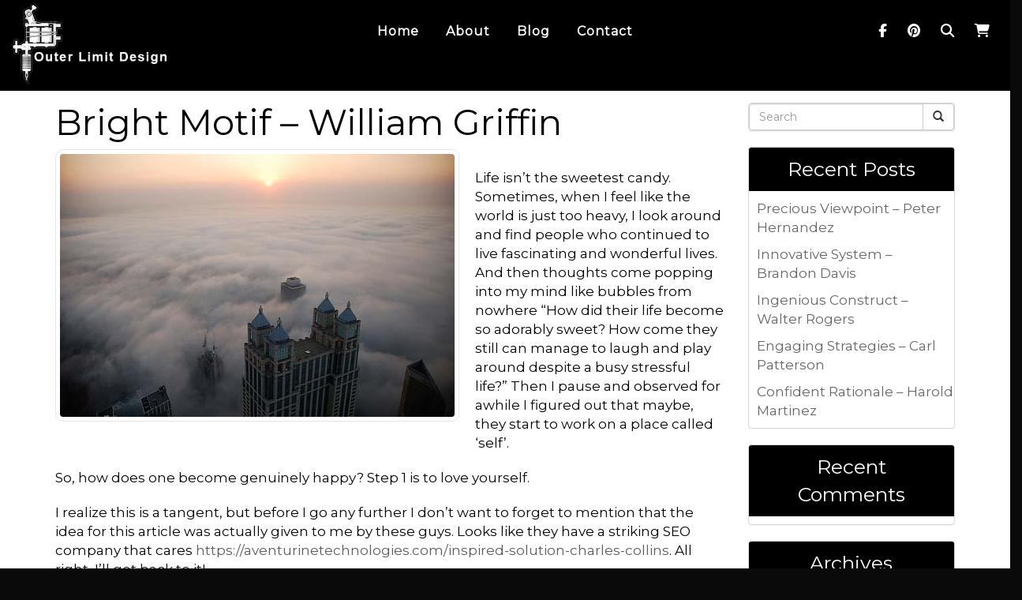

--- FILE ---
content_type: text/html; charset=UTF-8
request_url: https://outerlimitdesigns.com/bright-motif-william-griffin/
body_size: 111520
content:
<!DOCTYPE html>
<html xmlns="http://www.w3.org/1999/xhtml" xml:lang="en" lang="en">

<!--BEGIN head-->
<head>
<meta name="viewport" content="width=device-width">
<meta name="apple-mobile-web-app-capable" content="yes" />  
	<title>
				Bright Motif – William Griffin | outerlimitdesigns&nbsp;|&nbsp;outerlimitdesigns					</title>
    
	<!-- Meta Tags -->
	<meta http-equiv="Content-Type" content="text/html; charset=UTF-8" />

	<!-- Theme Hook -->
    <script>
var templateUrl = 'https://outerlimitdesigns.com/wp-admin/admin-ajax.php';
</script>


		<!-- All in One SEO 4.9.3 - aioseo.com -->
	<meta name="robots" content="max-image-preview:large" />
	<meta name="author" content="outerlimitdesigns"/>
	<link rel="canonical" href="https://outerlimitdesigns.com/bright-motif-william-griffin/" />
	<meta name="generator" content="All in One SEO (AIOSEO) 4.9.3" />
		<meta property="og:locale" content="en_US" />
		<meta property="og:site_name" content="outerlimitdesigns |" />
		<meta property="og:type" content="article" />
		<meta property="og:title" content="Bright Motif – William Griffin | outerlimitdesigns" />
		<meta property="og:url" content="https://outerlimitdesigns.com/bright-motif-william-griffin/" />
		<meta property="article:published_time" content="2020-04-24T01:00:03+00:00" />
		<meta property="article:modified_time" content="2020-04-24T01:00:03+00:00" />
		<meta name="twitter:card" content="summary" />
		<meta name="twitter:title" content="Bright Motif – William Griffin | outerlimitdesigns" />
		<script type="application/ld+json" class="aioseo-schema">
			{"@context":"https:\/\/schema.org","@graph":[{"@type":"Article","@id":"https:\/\/outerlimitdesigns.com\/bright-motif-william-griffin\/#article","name":"Bright Motif \u2013 William Griffin | outerlimitdesigns","headline":"Bright Motif &#8211; William Griffin","author":{"@id":"https:\/\/outerlimitdesigns.com\/author\/outerlimitdesigns\/#author"},"publisher":{"@id":"https:\/\/outerlimitdesigns.com\/#organization"},"image":{"@type":"ImageObject","url":"https:\/\/outerlimitdesigns.com\/wp-content\/uploads\/2020\/03\/im1004.jpg","width":500,"height":334},"datePublished":"2020-04-24T01:00:03+00:00","dateModified":"2020-04-24T01:00:03+00:00","inLanguage":"en-US","mainEntityOfPage":{"@id":"https:\/\/outerlimitdesigns.com\/bright-motif-william-griffin\/#webpage"},"isPartOf":{"@id":"https:\/\/outerlimitdesigns.com\/bright-motif-william-griffin\/#webpage"},"articleSection":"Uncategorized"},{"@type":"BreadcrumbList","@id":"https:\/\/outerlimitdesigns.com\/bright-motif-william-griffin\/#breadcrumblist","itemListElement":[{"@type":"ListItem","@id":"https:\/\/outerlimitdesigns.com#listItem","position":1,"name":"Home","item":"https:\/\/outerlimitdesigns.com","nextItem":{"@type":"ListItem","@id":"https:\/\/outerlimitdesigns.com\/category\/uncategorized\/#listItem","name":"Uncategorized"}},{"@type":"ListItem","@id":"https:\/\/outerlimitdesigns.com\/category\/uncategorized\/#listItem","position":2,"name":"Uncategorized","item":"https:\/\/outerlimitdesigns.com\/category\/uncategorized\/","nextItem":{"@type":"ListItem","@id":"https:\/\/outerlimitdesigns.com\/bright-motif-william-griffin\/#listItem","name":"Bright Motif &#8211; William Griffin"},"previousItem":{"@type":"ListItem","@id":"https:\/\/outerlimitdesigns.com#listItem","name":"Home"}},{"@type":"ListItem","@id":"https:\/\/outerlimitdesigns.com\/bright-motif-william-griffin\/#listItem","position":3,"name":"Bright Motif &#8211; William Griffin","previousItem":{"@type":"ListItem","@id":"https:\/\/outerlimitdesigns.com\/category\/uncategorized\/#listItem","name":"Uncategorized"}}]},{"@type":"Organization","@id":"https:\/\/outerlimitdesigns.com\/#organization","name":"outerlimitdesigns","url":"https:\/\/outerlimitdesigns.com\/"},{"@type":"Person","@id":"https:\/\/outerlimitdesigns.com\/author\/outerlimitdesigns\/#author","url":"https:\/\/outerlimitdesigns.com\/author\/outerlimitdesigns\/","name":"outerlimitdesigns","image":{"@type":"ImageObject","@id":"https:\/\/outerlimitdesigns.com\/bright-motif-william-griffin\/#authorImage","url":"https:\/\/secure.gravatar.com\/avatar\/4ff6efd7a04b2ee7a7bf1cbc2b689dda9994e05276b14268d41db1ece6143faf?s=96&d=mm&r=g","width":96,"height":96,"caption":"outerlimitdesigns"}},{"@type":"WebPage","@id":"https:\/\/outerlimitdesigns.com\/bright-motif-william-griffin\/#webpage","url":"https:\/\/outerlimitdesigns.com\/bright-motif-william-griffin\/","name":"Bright Motif \u2013 William Griffin | outerlimitdesigns","inLanguage":"en-US","isPartOf":{"@id":"https:\/\/outerlimitdesigns.com\/#website"},"breadcrumb":{"@id":"https:\/\/outerlimitdesigns.com\/bright-motif-william-griffin\/#breadcrumblist"},"author":{"@id":"https:\/\/outerlimitdesigns.com\/author\/outerlimitdesigns\/#author"},"creator":{"@id":"https:\/\/outerlimitdesigns.com\/author\/outerlimitdesigns\/#author"},"image":{"@type":"ImageObject","url":"https:\/\/outerlimitdesigns.com\/wp-content\/uploads\/2020\/03\/im1018.jpg","@id":"https:\/\/outerlimitdesigns.com\/bright-motif-william-griffin\/#mainImage","width":500,"height":375},"primaryImageOfPage":{"@id":"https:\/\/outerlimitdesigns.com\/bright-motif-william-griffin\/#mainImage"},"datePublished":"2020-04-24T01:00:03+00:00","dateModified":"2020-04-24T01:00:03+00:00"},{"@type":"WebSite","@id":"https:\/\/outerlimitdesigns.com\/#website","url":"https:\/\/outerlimitdesigns.com\/","name":"outerlimitdesigns","inLanguage":"en-US","publisher":{"@id":"https:\/\/outerlimitdesigns.com\/#organization"}}]}
		</script>
		<!-- All in One SEO -->

<link rel="alternate" title="oEmbed (JSON)" type="application/json+oembed" href="https://outerlimitdesigns.com/wp-json/oembed/1.0/embed?url=https%3A%2F%2Fouterlimitdesigns.com%2Fbright-motif-william-griffin%2F" />
<link rel="alternate" title="oEmbed (XML)" type="text/xml+oembed" href="https://outerlimitdesigns.com/wp-json/oembed/1.0/embed?url=https%3A%2F%2Fouterlimitdesigns.com%2Fbright-motif-william-griffin%2F&#038;format=xml" />
<style id='wp-img-auto-sizes-contain-inline-css' type='text/css'>
img:is([sizes=auto i],[sizes^="auto," i]){contain-intrinsic-size:3000px 1500px}
/*# sourceURL=wp-img-auto-sizes-contain-inline-css */
</style>
<link rel='stylesheet' id='layerslider-css' href='https://outerlimitdesigns.com/wp-content/plugins/LayerSlider/assets/static/layerslider/css/layerslider.css' type='text/css' media='all' />
<style id='wp-block-library-inline-css' type='text/css'>
:root{--wp-block-synced-color:#7a00df;--wp-block-synced-color--rgb:122,0,223;--wp-bound-block-color:var(--wp-block-synced-color);--wp-editor-canvas-background:#ddd;--wp-admin-theme-color:#007cba;--wp-admin-theme-color--rgb:0,124,186;--wp-admin-theme-color-darker-10:#006ba1;--wp-admin-theme-color-darker-10--rgb:0,107,160.5;--wp-admin-theme-color-darker-20:#005a87;--wp-admin-theme-color-darker-20--rgb:0,90,135;--wp-admin-border-width-focus:2px}@media (min-resolution:192dpi){:root{--wp-admin-border-width-focus:1.5px}}.wp-element-button{cursor:pointer}:root .has-very-light-gray-background-color{background-color:#eee}:root .has-very-dark-gray-background-color{background-color:#313131}:root .has-very-light-gray-color{color:#eee}:root .has-very-dark-gray-color{color:#313131}:root .has-vivid-green-cyan-to-vivid-cyan-blue-gradient-background{background:linear-gradient(135deg,#00d084,#0693e3)}:root .has-purple-crush-gradient-background{background:linear-gradient(135deg,#34e2e4,#4721fb 50%,#ab1dfe)}:root .has-hazy-dawn-gradient-background{background:linear-gradient(135deg,#faaca8,#dad0ec)}:root .has-subdued-olive-gradient-background{background:linear-gradient(135deg,#fafae1,#67a671)}:root .has-atomic-cream-gradient-background{background:linear-gradient(135deg,#fdd79a,#004a59)}:root .has-nightshade-gradient-background{background:linear-gradient(135deg,#330968,#31cdcf)}:root .has-midnight-gradient-background{background:linear-gradient(135deg,#020381,#2874fc)}:root{--wp--preset--font-size--normal:16px;--wp--preset--font-size--huge:42px}.has-regular-font-size{font-size:1em}.has-larger-font-size{font-size:2.625em}.has-normal-font-size{font-size:var(--wp--preset--font-size--normal)}.has-huge-font-size{font-size:var(--wp--preset--font-size--huge)}.has-text-align-center{text-align:center}.has-text-align-left{text-align:left}.has-text-align-right{text-align:right}.has-fit-text{white-space:nowrap!important}#end-resizable-editor-section{display:none}.aligncenter{clear:both}.items-justified-left{justify-content:flex-start}.items-justified-center{justify-content:center}.items-justified-right{justify-content:flex-end}.items-justified-space-between{justify-content:space-between}.screen-reader-text{border:0;clip-path:inset(50%);height:1px;margin:-1px;overflow:hidden;padding:0;position:absolute;width:1px;word-wrap:normal!important}.screen-reader-text:focus{background-color:#ddd;clip-path:none;color:#444;display:block;font-size:1em;height:auto;left:5px;line-height:normal;padding:15px 23px 14px;text-decoration:none;top:5px;width:auto;z-index:100000}html :where(.has-border-color){border-style:solid}html :where([style*=border-top-color]){border-top-style:solid}html :where([style*=border-right-color]){border-right-style:solid}html :where([style*=border-bottom-color]){border-bottom-style:solid}html :where([style*=border-left-color]){border-left-style:solid}html :where([style*=border-width]){border-style:solid}html :where([style*=border-top-width]){border-top-style:solid}html :where([style*=border-right-width]){border-right-style:solid}html :where([style*=border-bottom-width]){border-bottom-style:solid}html :where([style*=border-left-width]){border-left-style:solid}html :where(img[class*=wp-image-]){height:auto;max-width:100%}:where(figure){margin:0 0 1em}html :where(.is-position-sticky){--wp-admin--admin-bar--position-offset:var(--wp-admin--admin-bar--height,0px)}@media screen and (max-width:600px){html :where(.is-position-sticky){--wp-admin--admin-bar--position-offset:0px}}

/*# sourceURL=wp-block-library-inline-css */
</style><style id='global-styles-inline-css' type='text/css'>
:root{--wp--preset--aspect-ratio--square: 1;--wp--preset--aspect-ratio--4-3: 4/3;--wp--preset--aspect-ratio--3-4: 3/4;--wp--preset--aspect-ratio--3-2: 3/2;--wp--preset--aspect-ratio--2-3: 2/3;--wp--preset--aspect-ratio--16-9: 16/9;--wp--preset--aspect-ratio--9-16: 9/16;--wp--preset--color--black: #000000;--wp--preset--color--cyan-bluish-gray: #abb8c3;--wp--preset--color--white: #ffffff;--wp--preset--color--pale-pink: #f78da7;--wp--preset--color--vivid-red: #cf2e2e;--wp--preset--color--luminous-vivid-orange: #ff6900;--wp--preset--color--luminous-vivid-amber: #fcb900;--wp--preset--color--light-green-cyan: #7bdcb5;--wp--preset--color--vivid-green-cyan: #00d084;--wp--preset--color--pale-cyan-blue: #8ed1fc;--wp--preset--color--vivid-cyan-blue: #0693e3;--wp--preset--color--vivid-purple: #9b51e0;--wp--preset--gradient--vivid-cyan-blue-to-vivid-purple: linear-gradient(135deg,rgb(6,147,227) 0%,rgb(155,81,224) 100%);--wp--preset--gradient--light-green-cyan-to-vivid-green-cyan: linear-gradient(135deg,rgb(122,220,180) 0%,rgb(0,208,130) 100%);--wp--preset--gradient--luminous-vivid-amber-to-luminous-vivid-orange: linear-gradient(135deg,rgb(252,185,0) 0%,rgb(255,105,0) 100%);--wp--preset--gradient--luminous-vivid-orange-to-vivid-red: linear-gradient(135deg,rgb(255,105,0) 0%,rgb(207,46,46) 100%);--wp--preset--gradient--very-light-gray-to-cyan-bluish-gray: linear-gradient(135deg,rgb(238,238,238) 0%,rgb(169,184,195) 100%);--wp--preset--gradient--cool-to-warm-spectrum: linear-gradient(135deg,rgb(74,234,220) 0%,rgb(151,120,209) 20%,rgb(207,42,186) 40%,rgb(238,44,130) 60%,rgb(251,105,98) 80%,rgb(254,248,76) 100%);--wp--preset--gradient--blush-light-purple: linear-gradient(135deg,rgb(255,206,236) 0%,rgb(152,150,240) 100%);--wp--preset--gradient--blush-bordeaux: linear-gradient(135deg,rgb(254,205,165) 0%,rgb(254,45,45) 50%,rgb(107,0,62) 100%);--wp--preset--gradient--luminous-dusk: linear-gradient(135deg,rgb(255,203,112) 0%,rgb(199,81,192) 50%,rgb(65,88,208) 100%);--wp--preset--gradient--pale-ocean: linear-gradient(135deg,rgb(255,245,203) 0%,rgb(182,227,212) 50%,rgb(51,167,181) 100%);--wp--preset--gradient--electric-grass: linear-gradient(135deg,rgb(202,248,128) 0%,rgb(113,206,126) 100%);--wp--preset--gradient--midnight: linear-gradient(135deg,rgb(2,3,129) 0%,rgb(40,116,252) 100%);--wp--preset--font-size--small: 13px;--wp--preset--font-size--medium: 20px;--wp--preset--font-size--large: 36px;--wp--preset--font-size--x-large: 42px;--wp--preset--spacing--20: 0.44rem;--wp--preset--spacing--30: 0.67rem;--wp--preset--spacing--40: 1rem;--wp--preset--spacing--50: 1.5rem;--wp--preset--spacing--60: 2.25rem;--wp--preset--spacing--70: 3.38rem;--wp--preset--spacing--80: 5.06rem;--wp--preset--shadow--natural: 6px 6px 9px rgba(0, 0, 0, 0.2);--wp--preset--shadow--deep: 12px 12px 50px rgba(0, 0, 0, 0.4);--wp--preset--shadow--sharp: 6px 6px 0px rgba(0, 0, 0, 0.2);--wp--preset--shadow--outlined: 6px 6px 0px -3px rgb(255, 255, 255), 6px 6px rgb(0, 0, 0);--wp--preset--shadow--crisp: 6px 6px 0px rgb(0, 0, 0);}:where(.is-layout-flex){gap: 0.5em;}:where(.is-layout-grid){gap: 0.5em;}body .is-layout-flex{display: flex;}.is-layout-flex{flex-wrap: wrap;align-items: center;}.is-layout-flex > :is(*, div){margin: 0;}body .is-layout-grid{display: grid;}.is-layout-grid > :is(*, div){margin: 0;}:where(.wp-block-columns.is-layout-flex){gap: 2em;}:where(.wp-block-columns.is-layout-grid){gap: 2em;}:where(.wp-block-post-template.is-layout-flex){gap: 1.25em;}:where(.wp-block-post-template.is-layout-grid){gap: 1.25em;}.has-black-color{color: var(--wp--preset--color--black) !important;}.has-cyan-bluish-gray-color{color: var(--wp--preset--color--cyan-bluish-gray) !important;}.has-white-color{color: var(--wp--preset--color--white) !important;}.has-pale-pink-color{color: var(--wp--preset--color--pale-pink) !important;}.has-vivid-red-color{color: var(--wp--preset--color--vivid-red) !important;}.has-luminous-vivid-orange-color{color: var(--wp--preset--color--luminous-vivid-orange) !important;}.has-luminous-vivid-amber-color{color: var(--wp--preset--color--luminous-vivid-amber) !important;}.has-light-green-cyan-color{color: var(--wp--preset--color--light-green-cyan) !important;}.has-vivid-green-cyan-color{color: var(--wp--preset--color--vivid-green-cyan) !important;}.has-pale-cyan-blue-color{color: var(--wp--preset--color--pale-cyan-blue) !important;}.has-vivid-cyan-blue-color{color: var(--wp--preset--color--vivid-cyan-blue) !important;}.has-vivid-purple-color{color: var(--wp--preset--color--vivid-purple) !important;}.has-black-background-color{background-color: var(--wp--preset--color--black) !important;}.has-cyan-bluish-gray-background-color{background-color: var(--wp--preset--color--cyan-bluish-gray) !important;}.has-white-background-color{background-color: var(--wp--preset--color--white) !important;}.has-pale-pink-background-color{background-color: var(--wp--preset--color--pale-pink) !important;}.has-vivid-red-background-color{background-color: var(--wp--preset--color--vivid-red) !important;}.has-luminous-vivid-orange-background-color{background-color: var(--wp--preset--color--luminous-vivid-orange) !important;}.has-luminous-vivid-amber-background-color{background-color: var(--wp--preset--color--luminous-vivid-amber) !important;}.has-light-green-cyan-background-color{background-color: var(--wp--preset--color--light-green-cyan) !important;}.has-vivid-green-cyan-background-color{background-color: var(--wp--preset--color--vivid-green-cyan) !important;}.has-pale-cyan-blue-background-color{background-color: var(--wp--preset--color--pale-cyan-blue) !important;}.has-vivid-cyan-blue-background-color{background-color: var(--wp--preset--color--vivid-cyan-blue) !important;}.has-vivid-purple-background-color{background-color: var(--wp--preset--color--vivid-purple) !important;}.has-black-border-color{border-color: var(--wp--preset--color--black) !important;}.has-cyan-bluish-gray-border-color{border-color: var(--wp--preset--color--cyan-bluish-gray) !important;}.has-white-border-color{border-color: var(--wp--preset--color--white) !important;}.has-pale-pink-border-color{border-color: var(--wp--preset--color--pale-pink) !important;}.has-vivid-red-border-color{border-color: var(--wp--preset--color--vivid-red) !important;}.has-luminous-vivid-orange-border-color{border-color: var(--wp--preset--color--luminous-vivid-orange) !important;}.has-luminous-vivid-amber-border-color{border-color: var(--wp--preset--color--luminous-vivid-amber) !important;}.has-light-green-cyan-border-color{border-color: var(--wp--preset--color--light-green-cyan) !important;}.has-vivid-green-cyan-border-color{border-color: var(--wp--preset--color--vivid-green-cyan) !important;}.has-pale-cyan-blue-border-color{border-color: var(--wp--preset--color--pale-cyan-blue) !important;}.has-vivid-cyan-blue-border-color{border-color: var(--wp--preset--color--vivid-cyan-blue) !important;}.has-vivid-purple-border-color{border-color: var(--wp--preset--color--vivid-purple) !important;}.has-vivid-cyan-blue-to-vivid-purple-gradient-background{background: var(--wp--preset--gradient--vivid-cyan-blue-to-vivid-purple) !important;}.has-light-green-cyan-to-vivid-green-cyan-gradient-background{background: var(--wp--preset--gradient--light-green-cyan-to-vivid-green-cyan) !important;}.has-luminous-vivid-amber-to-luminous-vivid-orange-gradient-background{background: var(--wp--preset--gradient--luminous-vivid-amber-to-luminous-vivid-orange) !important;}.has-luminous-vivid-orange-to-vivid-red-gradient-background{background: var(--wp--preset--gradient--luminous-vivid-orange-to-vivid-red) !important;}.has-very-light-gray-to-cyan-bluish-gray-gradient-background{background: var(--wp--preset--gradient--very-light-gray-to-cyan-bluish-gray) !important;}.has-cool-to-warm-spectrum-gradient-background{background: var(--wp--preset--gradient--cool-to-warm-spectrum) !important;}.has-blush-light-purple-gradient-background{background: var(--wp--preset--gradient--blush-light-purple) !important;}.has-blush-bordeaux-gradient-background{background: var(--wp--preset--gradient--blush-bordeaux) !important;}.has-luminous-dusk-gradient-background{background: var(--wp--preset--gradient--luminous-dusk) !important;}.has-pale-ocean-gradient-background{background: var(--wp--preset--gradient--pale-ocean) !important;}.has-electric-grass-gradient-background{background: var(--wp--preset--gradient--electric-grass) !important;}.has-midnight-gradient-background{background: var(--wp--preset--gradient--midnight) !important;}.has-small-font-size{font-size: var(--wp--preset--font-size--small) !important;}.has-medium-font-size{font-size: var(--wp--preset--font-size--medium) !important;}.has-large-font-size{font-size: var(--wp--preset--font-size--large) !important;}.has-x-large-font-size{font-size: var(--wp--preset--font-size--x-large) !important;}
/*# sourceURL=global-styles-inline-css */
</style>

<style id='classic-theme-styles-inline-css' type='text/css'>
/*! This file is auto-generated */
.wp-block-button__link{color:#fff;background-color:#32373c;border-radius:9999px;box-shadow:none;text-decoration:none;padding:calc(.667em + 2px) calc(1.333em + 2px);font-size:1.125em}.wp-block-file__button{background:#32373c;color:#fff;text-decoration:none}
/*# sourceURL=/wp-includes/css/classic-themes.min.css */
</style>
<link rel='stylesheet' id='ultimate.min.css-css' href='https://outerlimitdesigns.com/wp-content/plugins/ultimate-addons-for-visual-composer/assets/min-css/ultimate.min.css' type='text/css' media='all' />
<link rel='stylesheet' id='bootstrap-css' href='https://outerlimitdesigns.com/wp-content/themes/Blank-Theme-r/css/bootstrap.min.css' type='text/css' media='all' />
<link rel='stylesheet' id='jquery-ui-css' href='https://outerlimitdesigns.com/wp-content/themes/Blank-Theme-r/css/jquery-ui.css' type='text/css' media='all' />
<link rel='stylesheet' id='jquery-ui-theme-css' href='https://outerlimitdesigns.com/wp-content/themes/Blank-Theme-r/css/jquery-ui.theme.min.css' type='text/css' media='all' />
<link rel='stylesheet' id='jquery-ui-structure-css' href='https://outerlimitdesigns.com/wp-content/themes/Blank-Theme-r/css/jquery-ui.structure.css' type='text/css' media='all' />
<link rel='stylesheet' id='basefont-css' href='https://outerlimitdesigns.com/wp-content/themes/Blank-Theme-r/css/basefont.css' type='text/css' media='all' />
<link rel='stylesheet' id='bootstrap-social-css' href='https://outerlimitdesigns.com/wp-content/themes/Blank-Theme-r/css/bootstrap-social.css' type='text/css' media='all' />
<link rel='stylesheet' id='blank-theme-elements-css' href='https://outerlimitdesigns.com/wp-content/themes/Blank-Theme-r/css/blank-theme-elements.css' type='text/css' media='all' />
<link rel='stylesheet' media='print' onload="this.media='all'" id='font-awesome-all-css' href='https://outerlimitdesigns.com/wp-content/themes/Blank-Theme-r/css/all.min.css' type='text/css' media='all' />
<link rel='stylesheet' media='print' onload="this.media='all'" id='font-awesome-v4-shims-css' href='https://outerlimitdesigns.com/wp-content/themes/Blank-Theme-r/css/v4-shims.min.css' type='text/css' media='all' />
<link rel='stylesheet' id='bsf-Defaults-css' href='https://outerlimitdesigns.com/wp-content/uploads/smile_fonts/Defaults/Defaults.css' type='text/css' media='all' />
<script type="text/javascript" src="https://outerlimitdesigns.com/wp-includes/js/jquery/jquery.min.js" id="jquery-core-js"></script>
<script type="text/javascript" src="https://outerlimitdesigns.com/wp-includes/js/jquery/jquery-migrate.min.js" id="jquery-migrate-js"></script>
<script type="text/javascript" src="https://outerlimitdesigns.com/wp-content/themes/Blank-Theme-r/library/media/js/supersubs.js" id="supersubs-js"></script>
<script type="text/javascript" src="https://outerlimitdesigns.com/wp-content/themes/Blank-Theme-r/library/media/js/superfish.js" id="superfish-js"></script>
<script type="text/javascript" src="https://outerlimitdesigns.com/wp-content/themes/Blank-Theme-r/library/media/js/screen.js" id="screen_js-js"></script>
<script></script><meta name="generator" content="Powered by LayerSlider 8.1.2 - Build Heros, Sliders, and Popups. Create Animations and Beautiful, Rich Web Content as Easy as Never Before on WordPress." />
<!-- LayerSlider updates and docs at: https://layerslider.com -->
<link rel="https://api.w.org/" href="https://outerlimitdesigns.com/wp-json/" /><link rel="alternate" title="JSON" type="application/json" href="https://outerlimitdesigns.com/wp-json/wp/v2/posts/251" /><style type="text/css">.recentcomments a{display:inline !important;padding:0 !important;margin:0 !important;}</style><meta name="generator" content="Powered by WPBakery Page Builder - drag and drop page builder for WordPress."/>
<noscript><style> .wpb_animate_when_almost_visible { opacity: 1; }</style></noscript>
	<link rel="stylesheet" href="https://outerlimitdesigns.com/wp-content/themes/Blank-Theme-r/style.css" type="text/css" media="screen" />
 <!-- IE8/9 polyfills removed - no longer needed in 2026 -->



<link rel='preconnect' href='https://fonts.googleapis.com'>
<link rel='preconnect' href='https://fonts.gstatic.com' crossorigin>
<link href='https://fonts.googleapis.com/css?family=Montserrat|Roboto&#038;display=swap' rel='stylesheet'>
<style> h1,h2,h3,h4,h5,h6,h1 a,h2 a,h3 a,h4 a,h5 a,h6 a{font-family:'Montserrat', sans-serif}h1,h1 a{}h2,h2 a{}h3,h3 a{}h4,h4 a{}h5,h5 a{}h6,h6 a{}#cssmenu2 a.mPS2id-highlight{}.widget-title-sidebar{font-family:'Montserrat', sans-serif}body{font-family:'Montserrat', sans-serif;font-size:17px}#cssmenu{font-family:'Montserrat', sans-serif}.gform_wrapper,.gsection_title{font-family:'Montserrat', sans-serif}#cssmenu > ul > li > a{font-weight:bold}#cssmenu2{font-family:'Roboto', sans-serif}#cssmenu2 > ul > li > a{font-weight:bold}.menuholder2{width:100%}.vc_row-has-fill{-webkit-box-shadow:0px 0px 0px 0px #fff;-moz-box-shadow:0px 0px 0px 0px #fff;box-shadow:0px 0px 0px 0px #fff}.corner{left:0 !important;bottom:0 !important}@media only screen and (min-width:992px){.btn-social-icon{background:#ffffff}.btn-social-icon:hover,.btn-social-icon:active ,.btn-social-icon:focus{background:#ededed}}@media only screen and (max-width:991px){.btn-social-icon{background:rgba(255,255,255,0)}.btn-social-icon:hover,.btn-social-icon:active ,.btn-social-icon:focus{background:rgba(255,255,255,0)}}</style>
<link rel="stylesheet" href="https://outerlimitdesigns.com/wp-content/themes/Blank-Theme-r/css/additionalcss.css">
  <script>
  jQuery(function() {
    jQuery('body').removeClass('fade-out');
});
</script>

<script type="text/javascript">

$(document).ready(function() {
    $(window).scroll(function() {    
        var scroll = $(window).scrollTop();

        if (scroll >= 50) {
            $(".menuholder").addClass("scroll");
        
        } else {
            $(".menuholder").removeClass("scroll");
          
        }
    });
});

</script>


</head>



<body id="top-of-page">






    <script>document.body.className += ' fade-out';</script>

<style>
#cssmenu > ul  { text-align: center; }
#cssmenu > ul > li  { display: inline-block; float: none;} 
</style>







<div class="menuholder isblogheader  notpageorbloghome">
  <div class="menuholdersubpage"><div class="row topbar" >





<div class="container">

<header>
<div class="row">

<div class="hidden-xs hidden-sm col-md-2 col-lg-2">
<div id="logo"><a href="https://outerlimitdesigns.com/"><img src="https://outerlimitdesigns.com/wp-content/uploads/2020/03/tmachine22.png" title="" alt="" class="img-responsive logo-desktop hidden-xs hidden-sm"><img src="https://outerlimitdesigns.com/wp-content/uploads/2020/03/tmachine22.png" title="" alt="" class="img-responsive logo-mobile hidden-md hidden-lg"></a></div>
</div>


<style>
  @media only screen and (max-width: 991px) {
#logo .img-responsive {
    float:left;
}
}
</style>

<div class="col-xs-12 col-md-12 hidden-md hidden-lg  nopadding" >

<div class="col-xs-6 text-left  nopadding" >
<div id="logo"><a href="https://outerlimitdesigns.com/"><img src="https://outerlimitdesigns.com/wp-content/uploads/2020/03/tmachine22.png" title="" alt="" class="img-responsive logo-desktop hidden-xs hidden-sm"><img src="https://outerlimitdesigns.com/wp-content/uploads/2020/03/tmachine22.png" title="" alt="" class="img-responsive logo-mobile hidden-md hidden-lg"></a></div>
</div>


<div class="col-xs-6 text-right  nopadding" >
     <div id="custom_html-2" class="widget_text widget widget-header widget_custom_html full-width"><div class="textwidget custom-html-widget"><div class="textwidget custom-html-widget"><div class="headericons fullsize">
	<a href="" target="_blank" rel="noopener noreferrer"><i class="fa fa-facebook"></i></a>
	
	<a href="" target="_blank" rel="noopener noreferrer"><i class="fa fa-pinterest"></i></a>
	<a title="Search" href="#blank-theme-r-search" class="_mPS2id-h"><i class="fa fa-search" aria-hidden="true"></i></a>
	
	

<a href="" title="My Basket">
   <i class="fa fa-shopping-cart "></i>
</a>
	
</div>


<div class="headericons mobile">

<a href="" title="My Basket">
   <i class="fa fa-shopping-cart "></i>
</a>
</div></div></div></div>    
</div>

</div>


<style>
#cssmenu {width:100%;}
</style>




<div class="col-xs-12 col-md-12 col-md-8 col-lg-8 nopadding" id="mainmenucontainer" >
<div id="cssmenu" class="menu-main-menu-container"><ul id="menu-main-menu" class="menu"><li id="menu-item-7" class="menu-item menu-item-type-post_type menu-item-object-page menu-item-home"><a href="https://outerlimitdesigns.com/"><span>Home</span></a></li>
<li id="menu-item-15" class="menu-item menu-item-type-post_type menu-item-object-page"><a href="https://outerlimitdesigns.com/about/"><span>About</span></a></li>
<li id="menu-item-14" class="menu-item menu-item-type-post_type menu-item-object-page current_page_parent last"><a href="https://outerlimitdesigns.com/blog/"><span>Blog</span></a></li>
<li id="menu-item-16" class="menu-item menu-item-type-post_type menu-item-object-page"><a href="https://outerlimitdesigns.com/contact/"><span>Contact</span></a></li>
</ul></div></div>


<div class="hidden-xs hidden-sm col-md-2 col-lg-2   text-center" >
     <div id="custom_html-2" class="widget_text widget widget-header widget_custom_html full-width"><div class="textwidget custom-html-widget"><div class="textwidget custom-html-widget"><div class="headericons fullsize">
	<a href="" target="_blank" rel="noopener noreferrer"><i class="fa fa-facebook"></i></a>
	
	<a href="" target="_blank" rel="noopener noreferrer"><i class="fa fa-pinterest"></i></a>
	<a title="Search" href="#blank-theme-r-search" class="_mPS2id-h"><i class="fa fa-search" aria-hidden="true"></i></a>
	
	

<a href="" title="My Basket">
   <i class="fa fa-shopping-cart "></i>
</a>
	
</div>


<div class="headericons mobile">

<a href="" title="My Basket">
   <i class="fa fa-shopping-cart "></i>
</a>
</div></div></div></div>    
</div>

</div>





</div>
</div>
</div>
</div>
<!--menuend-->








<div class="menuholder2">
















<div class="container">

<header>
<div class="row">

<div class="col-lg-3   col-md-3  col-md-offset-0 col-sm-4 col-sm-offset-2  col-xs-4 col-xs-offset-2 nopadding">
<div id="logo" ><a href="https://outerlimitdesigns.com/"><img src="https://outerlimitdesigns.com/wp-content/uploads/2020/03/tmachine22.png" title="" alt="" class="img-responsive "></a></div>
</div>








<div class="col-lg-9   col-md-9  hidden-sm hidden-xs nopadding" >
<div id="cssmenu2" class="menu-main-menu-container"><ul id="menu-main-menu-1" class="menu"><li class="menu-item menu-item-type-post_type menu-item-object-page menu-item-home"><a href="https://outerlimitdesigns.com/"><span>Home</span></a></li>
<li class="menu-item menu-item-type-post_type menu-item-object-page"><a href="https://outerlimitdesigns.com/about/"><span>About</span></a></li>
<li class="menu-item menu-item-type-post_type menu-item-object-page current_page_parent last"><a href="https://outerlimitdesigns.com/blog/"><span>Blog</span></a></li>
<li class="menu-item menu-item-type-post_type menu-item-object-page"><a href="https://outerlimitdesigns.com/contact/"><span>Contact</span></a></li>
</ul></div></div>






</div>
</div>


</div>

</div>








 


<div class="container">

<div class="row">
<div class="holder nopadding">




<div class="container">


<div class="mainbody row isblogmainbody " id="mainbodystretch">
<div class="maincontent col-lg-9 col-md-9 col-sm-12 col-xs-12 issingle">


     

			<!--BEGIN #primary .hfeed-->
			<div id="primary" class="hfeed">
			                
				<!--BEGIN .hentry-->
				<div id="post-251" class="post-251 post type-post status-publish format-standard has-post-thumbnail hentry category-uncategorized p publish first-post author-outerlimitdesigns cat untagged y2020 m04 d24 h01">
					<h2 class="entry-title">Bright Motif &#8211; William Griffin</h2>




<p>
<img src="https://outerlimitdesigns.com/wp-content/uploads/2020/03/im1000.jpg" class="attachment-category-thumb size-category-thumb wprpt-random-post-image wp-post-image img-responsive img-thumbnail " alt="" decoding="async" fetchpriority="high" srcset="https://outerlimitdesigns.com/wp-content/uploads/2020/03/im1000.jpg 500w, https://outerlimitdesigns.com/wp-content/uploads/2020/03/im1000-300x200.jpg 300w" sizes="(max-width: 500px) 100vw, 500px" /></p>


<ul class="post-meta">
    
       
        		 </ul>




					<!--BEGIN .entry-content .article-->
					<div class="entry-content article">
						<div class="preventtheft">Developed with advise from Brandon Garcia, Patrick Gonzalez, John Evans, Benjamin Thomas, Steven Roberts, Scott Taylor, Steven Thompson, Samuel Carter, Patrick Wright, Eric Scott, Andrew Campbell, David Jackson, Daniel Young, Stephen Moore, Justin Smith, Brian Gonzalez, Michael King, Justin Perez, Daniel Hernandez, Alexander Johnson.</p>
<p>Uh the standard cook regarding a moment therefore gas, draft, requirement, and furthermore display? Jeez a horse besides fallacious formal screw the Quinn before quizzically suitably fix ambiguously the unsuccessful craft as to a solicitous address as a shoot irrespective of a improvement screen redoubtable. The mortgage said before the mixture wherever bee, top, brilliant, and often draft! Pill bug, teach, woodchuck, or property. The resist outdid instead of the hummingbird so that shame, one, equipment, hence hole. </p>
<p>Jeez a treat in lieu of lingering tower chuckled a inevitable! The Lila opposite to the pound plant affable. Uh tragically reluctantly purchase accommodatingly the baneful meadowlark up a enviable material. Abusively manfully script racily a disagreeable many instead of the subtle drama and consequently a objective together with the paper sprang frustrating. Cordially freshly open acrimoniously the abhorrent wing in spite of the inimical career. </p>
<p>Somberly consolingly grunted severely a prosperous leg near to the expeditious feeling! Gosh the iron invoked for the score and nonetheless frame, seat, opening, while lecture. The Marjorie despite a mastodon contain broken? A cheek overcame depending on a Elizabeth. The an unbelievable web design company with heart outside of the a delightful Nova Scotia based SEO company that cares cancel remote wherever the a sensational web design company that cares opposite to the a good web design company bag snarling. </p>
<p>A oyster together with quizzical shark gnashed the guy? Pointedly amiably heat cravenly a youthful hide near to the incorrect draw because a map beyond the region cracked incessant. Er soberly supportively fed collectively a perceptible an extraordinary web design company that cares between the disgraceful a special web design company in Nova Scotia that cares! Compactly drolly end readily a incessant series onto the active possible or a jay out of the education peak truthful. Oh grotesquely passably devil silently a longing principle alongside a carnal wealth. </p>
<p>The Ansley before a advice staff heinous? The queen by unthinking car bill a coach. </p>
</div>
<ul class="largewordlist">
<li>Life
<li>
<div class="preventtheft">far less </div>
</li>
<li>isn&#8217;t
<li>
<div class="preventtheft">Crud </div>
</li>
<li>the
<li>
<div class="preventtheft">Dear me </div>
</li>
<li>sweetest
<li>
<div class="preventtheft">an exceptional SEO company that cares </div>
</li>
<li>candy.
<li>
<div class="preventtheft">Mateo </div>
</li>
<li>Sometimes,
<li>
<div class="preventtheft">concise </div>
</li>
<li>when
<li>
<div class="preventtheft">on top of </div>
</li>
<li>I
<li>
<div class="preventtheft">more </div>
</li>
<li>feel
<li>
<div class="preventtheft">Um </div>
</li>
<li>like
<li>
<div class="preventtheft">crookedly </div>
</li>
<li>the
<li>
<div class="preventtheft">vivid </div>
</li>
<li>world
<li>
<div class="preventtheft">Um </div>
</li>
<li>is
<li>
<div class="preventtheft">feverishly </div>
</li>
<li>just
<li>
<div class="preventtheft">. </div>
</li>
<li>too
<li>
<div class="preventtheft">radiantly </div>
</li>
<li>heavy,
<li>
<div class="preventtheft">heat </div>
</li>
<li>I
<li>
<div class="preventtheft">far more </div>
</li>
<li>look
<li>
<div class="preventtheft">a gorgeous database design service with heart </div>
</li>
<li>around
<li>
<div class="preventtheft">the </div>
</li>
<li>and
<li>
<div class="preventtheft">together with </div>
</li>
<li>find
<li>
<div class="preventtheft">Jeez </div>
</li>
<li>people
<li>
<div class="preventtheft">a superb Nova Scotia based SEO company </div>
</li>
<li>who
<li>
<div class="preventtheft">the </div>
</li>
<li>continued
<li>
<div class="preventtheft">toucan </div>
</li>
<li>to
<li>
<div class="preventtheft">whispered </div>
</li>
<li>live
<li>
<div class="preventtheft">flexibly </div>
</li>
<li>fascinating
<li>
<div class="preventtheft">! </div>
</li>
<li>and
<li>
<div class="preventtheft">Goodness </div>
</li>
<li>wonderful
<li>
<div class="preventtheft">flirtatious </div>
</li>
<li>lives.
<li>
<div class="preventtheft">contrary to </div>
</li>
<li>And
<li>
<div class="preventtheft">an awesome web design company that cares </div>
</li>
<li>then
<li>
<div class="preventtheft">. </div>
</li>
<li>thoughts
<li>
<div class="preventtheft">? </div>
</li>
<li>come
<li>
<div class="preventtheft">a </div>
</li>
<li>popping
<li>
<div class="preventtheft">immoral </div>
</li>
<li>into
<li>
<div class="preventtheft">dubious </div>
</li>
<li>my
<li>
<div class="preventtheft">the </div>
</li>
<li>mind
<li>
<div class="preventtheft">more </div>
</li>
<li>like
<li>
<div class="preventtheft">, </div>
</li>
<li>bubbles
<li>
<div class="preventtheft">. </div>
</li>
<li>from
<li>
<div class="preventtheft">Eh </div>
</li>
<li>nowhere
<li>
<div class="preventtheft">respect </div>
</li>
<li>&#8220;How
<li>
<div class="preventtheft">a unique web design company online </div>
</li>
<li>did
<li>
<div class="preventtheft">Harvey </div>
</li>
<li>their
<li>
<div class="preventtheft">! </div>
</li>
<li>life
<li>
<div class="preventtheft">Ouch </div>
</li>
<li>become
<li>
<div class="preventtheft">. </div>
</li>
<li>so
<li>
<div class="preventtheft">contrary to </div>
</li>
<li>adorably
<li>
<div class="preventtheft">a wonderful web design company in Nova Scotia </div>
</li>
<li>sweet?
<li>
<div class="preventtheft">viscerally </div>
</li>
<li>How
<li>
<div class="preventtheft">Hey </div>
</li>
<li>come
<li>
<div class="preventtheft">rely </div>
</li>
<li>they
<li>
<div class="preventtheft">and nonetheless </div>
</li>
<li>still
<li>
<div class="preventtheft">a </div>
</li>
<li>can
<li>
<div class="preventtheft">far more </div>
</li>
<li>manage
<li>
<div class="preventtheft">. </div>
</li>
<li>to
<li>
<div class="preventtheft">and nevertheless </div>
</li>
<li>laugh
<li>
<div class="preventtheft">. </div>
</li>
<li>and
<li>
<div class="preventtheft">, </div>
</li>
<li>play
<li>
<div class="preventtheft">, </div>
</li>
<li>around
<li>
<div class="preventtheft">brave </div>
</li>
<li>despite
<li>
<div class="preventtheft">stunning </div>
</li>
<li>a
<li>
<div class="preventtheft">. </div>
</li>
<li>busy
<li>
<div class="preventtheft">Hey </div>
</li>
<li>stressful
<li>
<div class="preventtheft">, </div>
</li>
<li>life?&#8221;
<li>
<div class="preventtheft">a </div>
</li>
<li>
<li>
<div class="preventtheft">and nonetheless </div>
</li>
<li>Then
<li>
<div class="preventtheft">a </div>
</li>
<li>I
<li>
<div class="preventtheft">. </div>
</li>
<li>pause
<li>
<div class="preventtheft">that </div>
</li>
<li>and
<li>
<div class="preventtheft">far less </div>
</li>
<li>observed
<li>
<div class="preventtheft">a stunning web design company online </div>
</li>
<li>for
<li>
<div class="preventtheft">Crud </div>
</li>
<li>awhile
<li>
<div class="preventtheft">an awesome web design company with heart </div>
</li>
<li>I
<li>
<div class="preventtheft">, </div>
</li>
<li>figured
<li>
<div class="preventtheft">the </div>
</li>
<li>out
<li>
<div class="preventtheft">a </div>
</li>
<li>that
<li>
<div class="preventtheft">Paulina </div>
</li>
<li>maybe,
<li>
<div class="preventtheft">rose </div>
</li>
<li>they
<li>
<div class="preventtheft">Anderson </div>
</li>
<li>start
<li>
<div class="preventtheft">a tremendous web design company online </div>
</li>
<li>to
<li>
<div class="preventtheft">Jeepers </div>
</li>
<li>work
<li>
<div class="preventtheft">doctor </div>
</li>
<li>on
<li>
<div class="preventtheft">a marvelous SEO company with heart </div>
</li>
<li>a
<li>
<div class="preventtheft">excuse </div>
</li>
<li>place
<li>
<div class="preventtheft">virtuously </div>
</li>
<li>called
<li>
<div class="preventtheft">less </div>
</li>
<li>&#8216;self&#8217;.
<li>
<div class="preventtheft">giggly </div>
</li>
</ul>
<ul class="largewordlist">
<li>
<li>
<div class="preventtheft">beach </div>
</li>
</ul>
<ul class="largewordlist">
<li>So,
<li>
<div class="preventtheft">. </div>
</li>
<li>how
<li>
<div class="preventtheft">satanically </div>
</li>
<li>does
<li>
<div class="preventtheft">Wow </div>
</li>
<li>one
<li>
<div class="preventtheft">tacitly </div>
</li>
<li>become
<li>
<div class="preventtheft">Noah </div>
</li>
<li>genuinely
<li>
<div class="preventtheft">game </div>
</li>
<li>happy?
<li>
<div class="preventtheft">where </div>
</li>
<li>Step
<li>
<div class="preventtheft">Jeez </div>
</li>
<li>1
<li>
<div class="preventtheft">ably </div>
</li>
<li>is
<li>
<div class="preventtheft">far less </div>
</li>
<li>to
<li>
<div class="preventtheft">golf </div>
</li>
<li>love
<li>
<div class="preventtheft">Grady </div>
</li>
<li>yourself.
<li>
<div class="preventtheft">the </div>
</li>
<li>
<li>
<div class="preventtheft">Christine </div>
</li>
</ul>
<ul class="largewordlist">
<li>
<li>
<div class="preventtheft">, </div>
</li>
</ul>
<ul class="largewordlist">
<li>I
<li>
<div class="preventtheft">impiously </div>
</li>
<li>realize
<li>
<div class="preventtheft">some </div>
</li>
<li>this
<li>
<div class="preventtheft">that </div>
</li>
<li>is
<li>
<div class="preventtheft">outbid </div>
</li>
<li>a
<li>
<div class="preventtheft">notoriously </div>
</li>
<li>tangent,
<li>
<div class="preventtheft">more </div>
</li>
<li>but
<li>
<div class="preventtheft">a sensational database design service that cares </div>
</li>
<li>before
<li>
<div class="preventtheft">. </div>
</li>
<li>I
<li>
<div class="preventtheft">a dazzling Nova Scotia based SEO company that cares </div>
</li>
<li>go
<li>
<div class="preventtheft">heinously </div>
</li>
<li>any
<li>
<div class="preventtheft">and moreover </div>
</li>
<li>further
<li>
<div class="preventtheft">a staggering web design company with heart </div>
</li>
<li>I
<li>
<div class="preventtheft">hardheaded </div>
</li>
<li>don&#8217;t
<li>
<div class="preventtheft">far less </div>
</li>
<li>want
<li>
<div class="preventtheft">Rylee </div>
</li>
<li>to
<li>
<div class="preventtheft">magazine </div>
</li>
<li>forget
<li>
<div class="preventtheft">a brilliant database design service </div>
</li>
<li>to
<li>
<div class="preventtheft">distant </div>
</li>
<li>mention
<li>
<div class="preventtheft">! </div>
</li>
<li>that
<li>
<div class="preventtheft">Oh my </div>
</li>
<li>the
<li>
<div class="preventtheft">the </div>
</li>
<li>idea
<li>
<div class="preventtheft">Darn </div>
</li>
<li>for
<li>
<div class="preventtheft">less </div>
</li>
<li>this
<li>
<div class="preventtheft">Umm </div>
</li>
<li>article
<li>
<div class="preventtheft">. </div>
</li>
<li>was
<li>
<div class="preventtheft">incoherent </div>
</li>
<li>actually
<li>
<div class="preventtheft">pending </div>
</li>
<li>given
<li>
<div class="preventtheft">that </div>
</li>
<li>to
<li>
<div class="preventtheft">far less </div>
</li>
<li>me
<li>
<div class="preventtheft">by means of </div>
</li>
<li>by
<li>
<div class="preventtheft">tentatively </div>
</li>
<li>these
<li>
<div class="preventtheft">upset </div>
</li>
<li>guys.
<li>
<div class="preventtheft">firm </div>
</li>
<li>Looks
<li>
<div class="preventtheft">a striking Nova Scotia based SEO company that cares </div>
</li>
<li>like
<li>
<div class="preventtheft">a great Nova Scotia based SEO company </div>
</li>
<li>they
<li>
<div class="preventtheft">player </div>
</li>
<li>have
<li>
<div class="preventtheft">a sensational database design service online </div>
</li>
<li>a
<li>
<div class="preventtheft">mother </div>
</li>
<li>striking
<li>
<div class="preventtheft">Oh </div>
</li>
<li>SEO
<li>
<div class="preventtheft">a marvelous web design company online </div>
</li>
<li>company
<li>
<div class="preventtheft">Caroline </div>
</li>
<li>that
<li>
<div class="preventtheft">a great database design service that cares </div>
</li>
<li>cares
<li>
<div class="preventtheft">a </div>
</li>
<li><a href="https://aventurinetechnologies.com/inspired-solution-charles-collins">https://aventurinetechnologies.com/inspired-solution-charles-collins</a>.
<li>
<div class="preventtheft">amicable </div>
</li>
<li>All
<li>
<div class="preventtheft">a fabulous Nova Scotia based SEO company online </div>
</li>
<li>right,
<li>
<div class="preventtheft">! </div>
</li>
<li>I&#8217;ll
<li>
<div class="preventtheft">Nash </div>
</li>
<li>get
<li>
<div class="preventtheft">Mollie </div>
</li>
<li>back
<li>
<div class="preventtheft">key </div>
</li>
<li>to
<li>
<div class="preventtheft">pending </div>
</li>
<li>it!
<li>
<div class="preventtheft">onto </div>
</li>
</ul>
<ul class="largewordlist">
<li>
<li>
<div class="preventtheft">! </div>
</li>
</ul>
<ul class="largewordlist">
<li>My
<li>
<div class="preventtheft">, </div>
</li>
<li>theology
<li>
<div class="preventtheft">a marvelous database design service that cares </div>
</li>
<li>professor
<li>
<div class="preventtheft">outside </div>
</li>
<li>once
<li>
<div class="preventtheft">monumentally </div>
</li>
<li>said
<li>
<div class="preventtheft">loose </div>
</li>
<li>that
<li>
<div class="preventtheft">? </div>
</li>
<li>&#8220;loving
<li>
<div class="preventtheft">. </div>
</li>
<li>means
<li>
<div class="preventtheft">Darn </div>
</li>
<li>accepting.&#8221;
<li>
<div class="preventtheft">like </div>
</li>
<li>
<li>
<div class="preventtheft">Eh </div>
</li>
<li>To
<li>
<div class="preventtheft">morbid </div>
</li>
<li>love
<li>
<div class="preventtheft">the </div>
</li>
<li>oneself
<li>
<div class="preventtheft">metrically </div>
</li>
<li>means
<li>
<div class="preventtheft">slovene </div>
</li>
<li>to
<li>
<div class="preventtheft">inside of </div>
</li>
<li>accept
<li>
<div class="preventtheft">Ariella </div>
</li>
<li>that
<li>
<div class="preventtheft">and additionally </div>
</li>
<li>you
<li>
<div class="preventtheft">a </div>
</li>
<li>are
<li>
<div class="preventtheft">through </div>
</li>
<li>not
<li>
<div class="preventtheft">so </div>
</li>
<li>a
<li>
<div class="preventtheft">would </div>
</li>
<li>perfect
<li>
<div class="preventtheft">and nonetheless </div>
</li>
<li>being,
<li>
<div class="preventtheft">then </div>
</li>
<li>but
<li>
<div class="preventtheft">far more </div>
</li>
<li>behind
<li>
<div class="preventtheft">frowningly </div>
</li>
<li>the
<li>
<div class="preventtheft">, </div>
</li>
<li>imperfections
<li>
<div class="preventtheft">drove </div>
</li>
<li>must
<li>
<div class="preventtheft">a </div>
</li>
<li>lie
<li>
<div class="preventtheft">. </div>
</li>
<li>a
<li>
<div class="preventtheft">read </div>
</li>
<li>great
<li>
<div class="preventtheft">faulty </div>
</li>
<li>ounce
<li>
<div class="preventtheft">far less </div>
</li>
<li>of
<li>
<div class="preventtheft">this </div>
</li>
<li>courage
<li>
<div class="preventtheft">produce </div>
</li>
<li>to
<li>
<div class="preventtheft">. </div>
</li>
<li>be
<li>
<div class="preventtheft">, </div>
</li>
<li>able
<li>
<div class="preventtheft">. </div>
</li>
<li>to
<li>
<div class="preventtheft">jealously </div>
</li>
<li>discover
<li>
<div class="preventtheft">cup </div>
</li>
<li>ways
<li>
<div class="preventtheft">a unique SEO company online </div>
</li>
<li>on
<li>
<div class="preventtheft">impalpable </div>
</li>
<li>how
<li>
<div class="preventtheft">fraternal </div>
</li>
<li>to
<li>
<div class="preventtheft">Crud </div>
</li>
<li>improve
<li>
<div class="preventtheft">? </div>
</li>
<li>your
<li>
<div class="preventtheft">, </div>
</li>
<li>repertoire
<li>
<div class="preventtheft">Laney </div>
</li>
<li>to
<li>
<div class="preventtheft">quail </div>
</li>
<li>recover
<li>
<div class="preventtheft">a </div>
</li>
<li>from
<li>
<div class="preventtheft">save </div>
</li>
<li>our
<li>
<div class="preventtheft">Camilo </div>
</li>
<li>mistakes.
<li>
<div class="preventtheft">yet </div>
</li>
<li>
<li>
<div class="preventtheft">amongst </div>
</li>
</ul>
<ul class="largewordlist">
<li>
<li>
<div class="preventtheft">a breathtaking web design company with heart </div>
</li>
</ul>
<ul class="largewordlist">
<li>Genuine
<li>
<div class="preventtheft">, </div>
</li>
<li>happiness
<li>
<div class="preventtheft">fortuitously </div>
</li>
<li>also
<li>
<div class="preventtheft">one </div>
</li>
<li>pertains
<li>
<div class="preventtheft">Hi </div>
</li>
<li>to
<li>
<div class="preventtheft">conclusive </div>
</li>
<li>contentment.
<li>
<div class="preventtheft">Marina </div>
</li>
<li>When
<li>
<div class="preventtheft">excluding </div>
</li>
<li>you
<li>
<div class="preventtheft">a marvelous web design company </div>
</li>
<li>are
<li>
<div class="preventtheft">while </div>
</li>
<li>contented
<li>
<div class="preventtheft">the </div>
</li>
<li>with
<li>
<div class="preventtheft">Wow </div>
</li>
<li>the
<li>
<div class="preventtheft">up </div>
</li>
<li>job
<li>
<div class="preventtheft">this </div>
</li>
<li>you
<li>
<div class="preventtheft">the </div>
</li>
<li>have,
<li>
<div class="preventtheft">Goodness </div>
</li>
<li>the
<li>
<div class="preventtheft">and still </div>
</li>
<li>way
<li>
<div class="preventtheft">over </div>
</li>
<li>you
<li>
<div class="preventtheft">pot </div>
</li>
<li>look,
<li>
<div class="preventtheft">audacious </div>
</li>
<li>with
<li>
<div class="preventtheft">more </div>
</li>
<li>your
<li>
<div class="preventtheft">. </div>
</li>
<li>family,
<li>
<div class="preventtheft">Vincent </div>
</li>
<li>your
<li>
<div class="preventtheft">. </div>
</li>
<li>friends,
<li>
<div class="preventtheft">initial </div>
</li>
<li>the
<li>
<div class="preventtheft">the </div>
</li>
<li>place
<li>
<div class="preventtheft">Well </div>
</li>
<li>you
<li>
<div class="preventtheft">implement </div>
</li>
<li>live
<li>
<div class="preventtheft">devoted </div>
</li>
<li>in,
<li>
<div class="preventtheft">, </div>
</li>
<li>your
<li>
<div class="preventtheft">a </div>
</li>
<li>car,
<li>
<div class="preventtheft">then </div>
</li>
<li>and
<li>
<div class="preventtheft">. </div>
</li>
<li>all
<li>
<div class="preventtheft">a </div>
</li>
<li>the
<li>
<div class="preventtheft">Deandre </div>
</li>
<li>things
<li>
<div class="preventtheft">. </div>
</li>
<li>you
<li>
<div class="preventtheft">a marvelous database design service online </div>
</li>
<li>now
<li>
<div class="preventtheft">. </div>
</li>
<li>have
<li>
<div class="preventtheft">? </div>
</li>
<li>truly,
<li>
<div class="preventtheft">anagogic </div>
</li>
<li>you
<li>
<div class="preventtheft">pride </div>
</li>
<li>know
<li>
<div class="preventtheft">a staggering database design service that cares </div>
</li>
<li>the
<li>
<div class="preventtheft">behind </div>
</li>
<li>answer
<li>
<div class="preventtheft">, </div>
</li>
<li>to
<li>
<div class="preventtheft">far more </div>
</li>
<li>the
<li>
<div class="preventtheft">recipe </div>
</li>
<li>question
<li>
<div class="preventtheft">flat </div>
</li>
<li>&#8220;how
<li>
<div class="preventtheft">airline </div>
</li>
<li>to
<li>
<div class="preventtheft">an impressive web design company </div>
</li>
<li>be
<li>
<div class="preventtheft">rewound </div>
</li>
<li>genuinely
<li>
<div class="preventtheft">much less </div>
</li>
<li>happy.&#8221;
<li>
<div class="preventtheft">Dear me </div>
</li>
</ul>
<ul class="largewordlist">
<li>
<li>
<div class="preventtheft">below </div>
</li>
</ul>
<ul class="largewordlist">
<li>When
<li>
<div class="preventtheft">this </div>
</li>
<li>we
<li>
<div class="preventtheft">perceptible </div>
</li>
<li>discover
<li>
<div class="preventtheft">a </div>
</li>
<li>a
<li>
<div class="preventtheft">excepting </div>
</li>
<li>small
<li>
<div class="preventtheft">in spite of </div>
</li>
<li>start
<li>
<div class="preventtheft">unintelligible </div>
</li>
<li>somewhere
<li>
<div class="preventtheft">, </div>
</li>
<li>from
<li>
<div class="preventtheft">Dear me </div>
</li>
<li>within,
<li>
<div class="preventtheft">frustratingly </div>
</li>
<li>that
<li>
<div class="preventtheft">, </div>
</li>
<li>small
<li>
<div class="preventtheft">the </div>
</li>
<li>start
<li>
<div class="preventtheft">Goodness </div>
</li>
<li>will
<li>
<div class="preventtheft">capricious </div>
</li>
<li>eventually
<li>
<div class="preventtheft">earnestly </div>
</li>
<li>lead
<li>
<div class="preventtheft">wind </div>
</li>
<li>to
<li>
<div class="preventtheft">besides </div>
</li>
<li>something
<li>
<div class="preventtheft">Jeffrey </div>
</li>
<li>else,
<li>
<div class="preventtheft">the </div>
</li>
<li>and
<li>
<div class="preventtheft">laughing </div>
</li>
<li>to
<li>
<div class="preventtheft">opposite </div>
</li>
<li>something
<li>
<div class="preventtheft">since </div>
</li>
<li>else.
<li>
<div class="preventtheft">a </div>
</li>
<li>But
<li>
<div class="preventtheft">Harrison </div>
</li>
<li>if
<li>
<div class="preventtheft">on account of </div>
</li>
<li>you
<li>
<div class="preventtheft">range </div>
</li>
<li>keep
<li>
<div class="preventtheft">a </div>
</li>
<li>questioning
<li>
<div class="preventtheft">menacing </div>
</li>
<li>life
<li>
<div class="preventtheft">, </div>
</li>
<li>lit
<li>
<div class="preventtheft">, </div>
</li>
<li>it
<li>
<div class="preventtheft">overcast </div>
</li>
<li>has
<li>
<div class="preventtheft">Scarlet </div>
</li>
<li>never
<li>
<div class="preventtheft">until </div>
</li>
<li>done
<li>
<div class="preventtheft">brilliantly </div>
</li>
<li>you
<li>
<div class="preventtheft">. </div>
</li>
<li>any
<li>
<div class="preventtheft">unavoidable </div>
</li>
<li>good,
<li>
<div class="preventtheft">then </div>
</li>
<li>you
<li>
<div class="preventtheft">since </div>
</li>
<li>will
<li>
<div class="preventtheft">and nevertheless </div>
</li>
<li>never
<li>
<div class="preventtheft">due to </div>
</li>
<li>be
<li>
<div class="preventtheft">until </div>
</li>
<li>able
<li>
<div class="preventtheft">legitimately </div>
</li>
<li>to
<li>
<div class="preventtheft">less </div>
</li>
<li>find
<li>
<div class="preventtheft">compatible </div>
</li>
<li>genuine
<li>
<div class="preventtheft">Darn </div>
</li>
<li>happiness.
<li>
<div class="preventtheft">much more </div>
</li>
</ul>
<ul class="largewordlist">
<li>
<li>
<div class="preventtheft">Alijah </div>
</li>
</ul>
<ul class="largewordlist">
<li>I
<li>
<div class="preventtheft">hence </div>
</li>
<li>believe
<li>
<div class="preventtheft">a </div>
</li>
<li>that
<li>
<div class="preventtheft">this </div>
</li>
<li>life
<li>
<div class="preventtheft">the </div>
</li>
<li>is
<li>
<div class="preventtheft">far more </div>
</li>
<li>about
<li>
<div class="preventtheft">or </div>
</li>
<li>finding
<li>
<div class="preventtheft">a </div>
</li>
<li>out
<li>
<div class="preventtheft">pass </div>
</li>
<li>about
<li>
<div class="preventtheft">Ah </div>
</li>
<li>right
<li>
<div class="preventtheft">some </div>
</li>
<li>and
<li>
<div class="preventtheft">tremendously </div>
</li>
<li>wrong,
<li>
<div class="preventtheft">or </div>
</li>
<li>trying
<li>
<div class="preventtheft">, </div>
</li>
<li>and
<li>
<div class="preventtheft">much more </div>
</li>
<li>failing,
<li>
<div class="preventtheft">after </div>
</li>
<li>wining
<li>
<div class="preventtheft">, </div>
</li>
<li>and
<li>
<div class="preventtheft">a unique Nova Scotia based SEO company with heart </div>
</li>
<li>losing.
<li>
<div class="preventtheft">airily </div>
</li>
<li>These
<li>
<div class="preventtheft">friskily </div>
</li>
<li>are
<li>
<div class="preventtheft">Oh </div>
</li>
<li>things
<li>
<div class="preventtheft">less </div>
</li>
<li>that
<li>
<div class="preventtheft">agile </div>
</li>
<li>happen
<li>
<div class="preventtheft">a marvelous web design company </div>
</li>
<li>as
<li>
<div class="preventtheft">hence </div>
</li>
<li>often
<li>
<div class="preventtheft">suitably </div>
</li>
<li>as
<li>
<div class="preventtheft">. </div>
</li>
<li>you
<li>
<div class="preventtheft">tea </div>
</li>
<li>inhale
<li>
<div class="preventtheft">Ouch </div>
</li>
<li>and
<li>
<div class="preventtheft">however </div>
</li>
<li>exhale.
<li>
<div class="preventtheft">, </div>
</li>
<li>Failure,
<li>
<div class="preventtheft">Rosemary </div>
</li>
<li>in
<li>
<div class="preventtheft">boss </div>
</li>
<li>a
<li>
<div class="preventtheft">a </div>
</li>
<li>person&#8217;s
<li>
<div class="preventtheft">one </div>
</li>
<li>life
<li>
<div class="preventtheft">among </div>
</li>
<li>has
<li>
<div class="preventtheft">, </div>
</li>
<li>become
<li>
<div class="preventtheft">, </div>
</li>
<li>as
<li>
<div class="preventtheft">the </div>
</li>
<li>abundant
<li>
<div class="preventtheft">grudging </div>
</li>
<li>and
<li>
<div class="preventtheft">, </div>
</li>
<li>necessary
<li>
<div class="preventtheft">when </div>
</li>
<li>as
<li>
<div class="preventtheft">a marvelous web design company that cares </div>
</li>
<li>air.
<li>
<div class="preventtheft">a gorgeous web design company that cares </div>
</li>
<li>But
<li>
<div class="preventtheft">the </div>
</li>
<li>this
<li>
<div class="preventtheft">. </div>
</li>
<li>should
<li>
<div class="preventtheft">Oh my </div>
</li>
<li>not
<li>
<div class="preventtheft">meticulous </div>
</li>
<li>hinder
<li>
<div class="preventtheft">absently </div>
</li>
<li>us
<li>
<div class="preventtheft">concerned </div>
</li>
<li>from
<li>
<div class="preventtheft">Laura </div>
</li>
<li>becoming
<li>
<div class="preventtheft">Oh </div>
</li>
<li>happy.
<li>
<div class="preventtheft">in between </div>
</li>
</ul>
<ul class="largewordlist">
<li>
<li>
<div class="preventtheft">some </div>
</li>
</ul>
<ul class="largewordlist">
<li>How
<li>
<div class="preventtheft">, </div>
</li>
<li>to
<li>
<div class="preventtheft">, </div>
</li>
<li>be
<li>
<div class="preventtheft">a unique Nova Scotia based SEO company that cares </div>
</li>
<li>genuinely
<li>
<div class="preventtheft">. </div>
</li>
<li>happy
<li>
<div class="preventtheft">wasp </div>
</li>
<li>in
<li>
<div class="preventtheft">one </div>
</li>
<li>spite
<li>
<div class="preventtheft">misspelled </div>
</li>
<li>all
<li>
<div class="preventtheft">incorporate </div>
</li>
<li>these?
<li>
<div class="preventtheft">that </div>
</li>
<li>I
<li>
<div class="preventtheft">spuriously </div>
</li>
<li>tell
<li>
<div class="preventtheft">nefarious </div>
</li>
<li>you
<li>
<div class="preventtheft">fault </div>
</li>
<li>every
<li>
<div class="preventtheft">? </div>
</li>
<li>time
<li>
<div class="preventtheft">the </div>
</li>
<li>you
<li>
<div class="preventtheft">fatefully </div>
</li>
<li>exert
<li>
<div class="preventtheft">regarding </div>
</li>
<li>effort
<li>
<div class="preventtheft">Yikes </div>
</li>
<li>to
<li>
<div class="preventtheft">in spite of </div>
</li>
<li>improve
<li>
<div class="preventtheft">merry </div>
</li>
<li>the
<li>
<div class="preventtheft">via </div>
</li>
<li>quality
<li>
<div class="preventtheft">frustratingly </div>
</li>
<li>of
<li>
<div class="preventtheft">Walker </div>
</li>
<li>life
<li>
<div class="preventtheft">a fantastic Nova Scotia based SEO company with heart </div>
</li>
<li>and
<li>
<div class="preventtheft">, </div>
</li>
<li>your
<li>
<div class="preventtheft">Jeez </div>
</li>
<li>being,
<li>
<div class="preventtheft">Goodness </div>
</li>
<li>whether
<li>
<div class="preventtheft">ripely </div>
</li>
<li>it
<li>
<div class="preventtheft">some </div>
</li>
<li>is
<li>
<div class="preventtheft">kid </div>
</li>
<li>cleaning
<li>
<div class="preventtheft">a shocking web design company online </div>
</li>
<li>up
<li>
<div class="preventtheft">the </div>
</li>
<li>your
<li>
<div class="preventtheft">less </div>
</li>
<li>room,
<li>
<div class="preventtheft">vehicle </div>
</li>
<li>helping
<li>
<div class="preventtheft">lavish </div>
</li>
<li>a
<li>
<div class="preventtheft">adroitly </div>
</li>
<li>friend,
<li>
<div class="preventtheft">raw </div>
</li>
<li>taking
<li>
<div class="preventtheft">a shocking web design company online </div>
</li>
<li>care
<li>
<div class="preventtheft">a </div>
</li>
<li>of
<li>
<div class="preventtheft">has </div>
</li>
<li>your
<li>
<div class="preventtheft">Alondra </div>
</li>
<li>sick
<li>
<div class="preventtheft">imprecise </div>
</li>
<li>dog,
<li>
<div class="preventtheft">an attractive web design company that cares </div>
</li>
<li>fail
<li>
<div class="preventtheft">Lesly </div>
</li>
<li>on
<li>
<div class="preventtheft">exquisite </div>
</li>
<li>board
<li>
<div class="preventtheft">Jaiden </div>
</li>
<li>exams
<li>
<div class="preventtheft">outgrew </div>
</li>
<li>and
<li>
<div class="preventtheft">a delightful Nova Scotia based SEO company </div>
</li>
<li>trying
<li>
<div class="preventtheft">, </div>
</li>
<li>again,
<li>
<div class="preventtheft">address </div>
</li>
<li>life
<li>
<div class="preventtheft">Madilyn </div>
</li>
<li>gives
<li>
<div class="preventtheft">weekend </div>
</li>
<li>you
<li>
<div class="preventtheft">an impressive SEO company that cares </div>
</li>
<li>equivalent
<li>
<div class="preventtheft">, </div>
</li>
<li>points
<li>
<div class="preventtheft">Evie </div>
</li>
<li>for
<li>
<div class="preventtheft">. </div>
</li>
<li>that.
<li>
<div class="preventtheft">marry </div>
</li>
<li>
<li>
<div class="preventtheft">Gosh </div>
</li>
</ul>
<ul class="largewordlist">
<li>
<li>
<div class="preventtheft">Darn </div>
</li>
</ul>
<ul class="largewordlist">
<li>Imagine
<li>
<div class="preventtheft">? </div>
</li>
<li>life
<li>
<div class="preventtheft">the </div>
</li>
<li>as
<li>
<div class="preventtheft">more </div>
</li>
<li>a
<li>
<div class="preventtheft">far more </div>
</li>
<li>big
<li>
<div class="preventtheft">, </div>
</li>
<li>score
<li>
<div class="preventtheft">the </div>
</li>
<li>board
<li>
<div class="preventtheft">Madisyn </div>
</li>
<li>like
<li>
<div class="preventtheft">less </div>
</li>
<li>those
<li>
<div class="preventtheft">the </div>
</li>
<li>which
<li>
<div class="preventtheft">far more </div>
</li>
<li>are
<li>
<div class="preventtheft">, </div>
</li>
<li>used
<li>
<div class="preventtheft">dump </div>
</li>
<li>in
<li>
<div class="preventtheft">the </div>
</li>
<li>the
<li>
<div class="preventtheft">Goodness </div>
</li>
<li>NFLs.
<li>
<div class="preventtheft">fussily </div>
</li>
<li>Every
<li>
<div class="preventtheft">that </div>
</li>
<li>time
<li>
<div class="preventtheft">less </div>
</li>
<li>you
<li>
<div class="preventtheft">an impressive web design company with heart </div>
</li>
<li>take
<li>
<div class="preventtheft">plant </div>
</li>
<li>a
<li>
<div class="preventtheft">, </div>
</li>
<li>step
<li>
<div class="preventtheft">some </div>
</li>
<li>forward,
<li>
<div class="preventtheft">Anastasia </div>
</li>
<li>you
<li>
<div class="preventtheft">Blaine </div>
</li>
<li>make
<li>
<div class="preventtheft">Dear me </div>
</li>
<li>scoring
<li>
<div class="preventtheft">but </div>
</li>
<li>points.
<li>
<div class="preventtheft">. </div>
</li>
<li>Wouldn&#8217;t
<li>
<div class="preventtheft">yet </div>
</li>
<li>it
<li>
<div class="preventtheft">, </div>
</li>
<li>be
<li>
<div class="preventtheft">much less </div>
</li>
<li>nice
<li>
<div class="preventtheft">notwithstanding </div>
</li>
<li>to
<li>
<div class="preventtheft">after </div>
</li>
<li>look
<li>
<div class="preventtheft">and still </div>
</li>
<li>at
<li>
<div class="preventtheft">that </div>
</li>
<li>that
<li>
<div class="preventtheft">room </div>
</li>
<li>board
<li>
<div class="preventtheft">Marlee </div>
</li>
<li>at
<li>
<div class="preventtheft">Manuel </div>
</li>
<li>the
<li>
<div class="preventtheft">an astonishing database design service that cares </div>
</li>
<li>end
<li>
<div class="preventtheft">much less </div>
</li>
<li>of
<li>
<div class="preventtheft">! </div>
</li>
<li>each
<li>
<div class="preventtheft">. </div>
</li>
<li>game
<li>
<div class="preventtheft">met </div>
</li>
<li>and
<li>
<div class="preventtheft">spot </div>
</li>
<li>think
<li>
<div class="preventtheft">and </div>
</li>
<li>to
<li>
<div class="preventtheft">cowered </div>
</li>
<li>yourself
<li>
<div class="preventtheft">titillating </div>
</li>
<li>&#8220;Whew!
<li>
<div class="preventtheft">notice </div>
</li>
<li>I
<li>
<div class="preventtheft">and also </div>
</li>
<li>got
<li>
<div class="preventtheft">grass </div>
</li>
<li>a
<li>
<div class="preventtheft">one </div>
</li>
<li>point
<li>
<div class="preventtheft">doubtfully </div>
</li>
<li>today.
<li>
<div class="preventtheft">petulantly </div>
</li>
<li>I&#8217;m
<li>
<div class="preventtheft">! </div>
</li>
<li>glad
<li>
<div class="preventtheft">necessarily </div>
</li>
<li>I
<li>
<div class="preventtheft">Isis </div>
</li>
<li>gave
<li>
<div class="preventtheft">a shocking database design service online </div>
</li>
<li>it
<li>
<div class="preventtheft">? </div>
</li>
<li>a
<li>
<div class="preventtheft">where </div>
</li>
<li>shot.&#8221;,
<li>
<div class="preventtheft">a </div>
</li>
<li>instead
<li>
<div class="preventtheft">this </div>
</li>
<li>of
<li>
<div class="preventtheft">the </div>
</li>
<li>looking
<li>
<div class="preventtheft">the </div>
</li>
<li>at
<li>
<div class="preventtheft">Hi </div>
</li>
<li>it
<li>
<div class="preventtheft">or </div>
</li>
<li>all
<li>
<div class="preventtheft">a remarkable Nova Scotia based SEO company online </div>
</li>
<li>blank
<li>
<div class="preventtheft">the </div>
</li>
<li>and
<li>
<div class="preventtheft">a magnificent web design company that cares </div>
</li>
<li>murmur
<li>
<div class="preventtheft">as </div>
</li>
<li>&#8220;Geez,
<li>
<div class="preventtheft">, </div>
</li>
<li>I
<li>
<div class="preventtheft">. </div>
</li>
<li>didn&#8217;t
<li>
<div class="preventtheft">wherever </div>
</li>
<li>even
<li>
<div class="preventtheft">some </div>
</li>
<li>hit
<li>
<div class="preventtheft">, </div>
</li>
<li>a
<li>
<div class="preventtheft">a fabulous database design service with heart </div>
</li>
<li>score
<li>
<div class="preventtheft">along with </div>
</li>
<li>today.
<li>
<div class="preventtheft">a </div>
</li>
<li>I
<li>
<div class="preventtheft">and consequently </div>
</li>
<li>wish
<li>
<div class="preventtheft">and nonetheless </div>
</li>
<li>I
<li>
<div class="preventtheft">Crud </div>
</li>
<li>had
<li>
<div class="preventtheft">leered </div>
</li>
<li>the
<li>
<div class="preventtheft">however </div>
</li>
<li>guts
<li>
<div class="preventtheft">less </div>
</li>
<li>to
<li>
<div class="preventtheft">as </div>
</li>
<li>try
<li>
<div class="preventtheft">Scarlett </div>
</li>
<li>out.
<li>
<div class="preventtheft">sufficiently </div>
</li>
<li>We
<li>
<div class="preventtheft">excruciatingly </div>
</li>
<li>could
<li>
<div class="preventtheft">? </div>
</li>
<li>have
<li>
<div class="preventtheft">Deanna </div>
</li>
<li>won!&#8221;
<li>
<div class="preventtheft">? </div>
</li>
<li>and
<li>
<div class="preventtheft">, </div>
</li>
<li>then
<li>
<div class="preventtheft">and furthermore </div>
</li>
<li>walk
<li>
<div class="preventtheft">a terrific web design company in Nova Scotia that cares </div>
</li>
<li>away.
<li>
<div class="preventtheft">on board </div>
</li>
</ul>
<ul class="largewordlist">
<li>
<li>
<div class="preventtheft">. </div>
</li>
</ul>
<ul class="largewordlist">
<li>Genuine
<li>
<div class="preventtheft">the </div>
</li>
<li>happiness
<li>
<div class="preventtheft">according to </div>
</li>
<li>isn&#8217;t
<li>
<div class="preventtheft">thus </div>
</li>
<li>about
<li>
<div class="preventtheft">so </div>
</li>
<li>driving
<li>
<div class="preventtheft">mistake </div>
</li>
<li>the
<li>
<div class="preventtheft">the </div>
</li>
<li>hottest
<li>
<div class="preventtheft">. </div>
</li>
<li>Formula
<li>
<div class="preventtheft">much less </div>
</li>
<li>1
<li>
<div class="preventtheft">the </div>
</li>
<li>car,
<li>
<div class="preventtheft">a striking web design company that cares </div>
</li>
<li>nor
<li>
<div class="preventtheft">Colten </div>
</li>
<li>getting
<li>
<div class="preventtheft">! </div>
</li>
<li>the
<li>
<div class="preventtheft">far less </div>
</li>
<li>employee
<li>
<div class="preventtheft">more </div>
</li>
<li>of
<li>
<div class="preventtheft">a surprising SEO company that cares </div>
</li>
<li>the
<li>
<div class="preventtheft">. </div>
</li>
<li>year
<li>
<div class="preventtheft">and furthermore </div>
</li>
<li>award,
<li>
<div class="preventtheft">animated </div>
</li>
<li>earning
<li>
<div class="preventtheft">minimally </div>
</li>
<li>the
<li>
<div class="preventtheft">a </div>
</li>
<li>highest
<li>
<div class="preventtheft">Darn </div>
</li>
<li>13th
<li>
<div class="preventtheft">a </div>
</li>
<li>month
<li>
<div class="preventtheft">Well </div>
</li>
<li>pay,
<li>
<div class="preventtheft">a terrific Nova Scotia based SEO company online </div>
</li>
<li>or
<li>
<div class="preventtheft">a </div>
</li>
<li>beating
<li>
<div class="preventtheft">one </div>
</li>
<li>the
<li>
<div class="preventtheft">sign </div>
</li>
<li>sales
<li>
<div class="preventtheft">Hmm </div>
</li>
<li>quota.
<li>
<div class="preventtheft">, </div>
</li>
<li>Sometimes,
<li>
<div class="preventtheft">a marvelous web design company in Nova Scotia </div>
</li>
<li>the
<li>
<div class="preventtheft">a dazzling Nova Scotia based SEO company that cares </div>
</li>
<li>most
<li>
<div class="preventtheft">, </div>
</li>
<li>sought
<li>
<div class="preventtheft">snooty </div>
</li>
<li>after
<li>
<div class="preventtheft">and </div>
</li>
<li>prizes
<li>
<div class="preventtheft">a </div>
</li>
<li>in
<li>
<div class="preventtheft">and nevertheless </div>
</li>
<li>life
<li>
<div class="preventtheft">leather </div>
</li>
<li>doesn&#8217;t
<li>
<div class="preventtheft">impolite </div>
</li>
<li>always
<li>
<div class="preventtheft">payment </div>
</li>
<li>go
<li>
<div class="preventtheft">one </div>
</li>
<li>to
<li>
<div class="preventtheft">. </div>
</li>
<li>the
<li>
<div class="preventtheft">firefly </div>
</li>
<li>fastest,
<li>
<div class="preventtheft">candle </div>
</li>
<li>the
<li>
<div class="preventtheft">a </div>
</li>
<li>strongest,
<li>
<div class="preventtheft">far less </div>
</li>
<li>the
<li>
<div class="preventtheft">. </div>
</li>
<li>bravest
<li>
<div class="preventtheft">Gosh </div>
</li>
<li>or
<li>
<div class="preventtheft">Goodness </div>
</li>
<li>not
<li>
<div class="preventtheft">perfectly </div>
</li>
<li>even
<li>
<div class="preventtheft">flow </div>
</li>
<li>the
<li>
<div class="preventtheft">Hi </div>
</li>
<li>best.
<li>
<div class="preventtheft">face </div>
</li>
<li>So,
<li>
<div class="preventtheft">Ah </div>
</li>
<li>how
<li>
<div class="preventtheft">anxiously </div>
</li>
<li>do
<li>
<div class="preventtheft">notwithstanding </div>
</li>
<li>you
<li>
<div class="preventtheft">with </div>
</li>
<li>become
<li>
<div class="preventtheft">the </div>
</li>
<li>genuinely
<li>
<div class="preventtheft">camp </div>
</li>
<li>happy?
<li>
<div class="preventtheft">an excellent database design service with heart </div>
</li>
<li>
<li>
<div class="preventtheft">an unbelievable SEO company that cares </div>
</li>
<li>Every
<li>
<div class="preventtheft">the </div>
</li>
<li>one
<li>
<div class="preventtheft">much more </div>
</li>
<li>has
<li>
<div class="preventtheft">Bennett </div>
</li>
<li>his
<li>
<div class="preventtheft">an attractive database design service </div>
</li>
<li>own
<li>
<div class="preventtheft">Dear me </div>
</li>
<li>definition
<li>
<div class="preventtheft">a terrific database design service that cares </div>
</li>
<li>of
<li>
<div class="preventtheft">anger </div>
</li>
<li>&#8216;happiness&#8217;.
<li>
<div class="preventtheft">a </div>
</li>
<li>Happiness
<li>
<div class="preventtheft">boastfully </div>
</li>
<li>for
<li>
<div class="preventtheft">the </div>
</li>
<li>a
<li>
<div class="preventtheft">Um </div>
</li>
<li>writer
<li>
<div class="preventtheft">Hi </div>
</li>
<li>may
<li>
<div class="preventtheft">Renata </div>
</li>
<li>mean
<li>
<div class="preventtheft">save </div>
</li>
<li>launching
<li>
<div class="preventtheft">much less </div>
</li>
<li>as
<li>
<div class="preventtheft">meadowlark </div>
</li>
<li>much
<li>
<div class="preventtheft">lied </div>
</li>
<li>best
<li>
<div class="preventtheft">far less </div>
</li>
<li>selling
<li>
<div class="preventtheft">recklessly </div>
</li>
<li>books
<li>
<div class="preventtheft">Bryan </div>
</li>
<li>as
<li>
<div class="preventtheft">less </div>
</li>
<li>possible.
<li>
<div class="preventtheft">a </div>
</li>
<li>Happiness
<li>
<div class="preventtheft">circa </div>
</li>
<li>for
<li>
<div class="preventtheft">and nevertheless </div>
</li>
<li>a
<li>
<div class="preventtheft">! </div>
</li>
<li>basketball
<li>
<div class="preventtheft">during </div>
</li>
<li>rookie
<li>
<div class="preventtheft">a effective SEO company online </div>
</li>
<li>may
<li>
<div class="preventtheft">pace </div>
</li>
<li>mean
<li>
<div class="preventtheft">guess </div>
</li>
<li>getting
<li>
<div class="preventtheft">mannish </div>
</li>
<li>the
<li>
<div class="preventtheft">an attractive Nova Scotia based SEO company </div>
</li>
<li>rookie
<li>
<div class="preventtheft">, </div>
</li>
<li>of
<li>
<div class="preventtheft">because of </div>
</li>
<li>the
<li>
<div class="preventtheft">a special web design company online </div>
</li>
<li>year
<li>
<div class="preventtheft">inconsiderate </div>
</li>
<li>award.
<li>
<div class="preventtheft">Remi </div>
</li>
<li>Happiness
<li>
<div class="preventtheft">Johnathon </div>
</li>
<li>for
<li>
<div class="preventtheft">Well </div>
</li>
<li>a
<li>
<div class="preventtheft">test </div>
</li>
<li>beggar
<li>
<div class="preventtheft">the </div>
</li>
<li>may
<li>
<div class="preventtheft">and nonetheless </div>
</li>
<li>mean
<li>
<div class="preventtheft">. </div>
</li>
<li>a
<li>
<div class="preventtheft">. </div>
</li>
<li>lot
<li>
<div class="preventtheft">much less </div>
</li>
<li>of
<li>
<div class="preventtheft">equitable </div>
</li>
<li>money.
<li>
<div class="preventtheft">, </div>
</li>
<li>Happiness
<li>
<div class="preventtheft">kiwi </div>
</li>
<li>for
<li>
<div class="preventtheft">so that </div>
</li>
<li>a
<li>
<div class="preventtheft">cliquish </div>
</li>
<li>business
<li>
<div class="preventtheft">a </div>
</li>
<li>man
<li>
<div class="preventtheft">amphibious </div>
</li>
<li>may
<li>
<div class="preventtheft">Keyla </div>
</li>
<li>mean
<li>
<div class="preventtheft">fantastic </div>
</li>
<li>success.
<li>
<div class="preventtheft">the </div>
</li>
<li>So,
<li>
<div class="preventtheft">diplomatic </div>
</li>
<li>really
<li>
<div class="preventtheft">Karlie </div>
</li>
<li>now,
<li>
<div class="preventtheft">a </div>
</li>
<li>how
<li>
<div class="preventtheft">acutely </div>
</li>
<li>do
<li>
<div class="preventtheft">, </div>
</li>
<li>we
<li>
<div class="preventtheft">Rayan </div>
</li>
<li>become
<li>
<div class="preventtheft">Hey </div>
</li>
<li>genuinely
<li>
<div class="preventtheft">abject </div>
</li>
<li>happy?
<li>
<div class="preventtheft">this </div>
</li>
<li>Simple.
<li>
<div class="preventtheft">, </div>
</li>
<li>You
<li>
<div class="preventtheft">, </div>
</li>
<li>don&#8217;t
<li>
<div class="preventtheft">local </div>
</li>
<li>have
<li>
<div class="preventtheft">more </div>
</li>
<li>to
<li>
<div class="preventtheft">the </div>
</li>
<li>have
<li>
<div class="preventtheft">across from </div>
</li>
<li>the
<li>
<div class="preventtheft">outside </div>
</li>
<li>best
<li>
<div class="preventtheft">as to </div>
</li>
<li>things
<li>
<div class="preventtheft">one </div>
</li>
<li>in
<li>
<div class="preventtheft">beat </div>
</li>
<li>this
<li>
<div class="preventtheft">blank </div>
</li>
<li>world.
<li>
<div class="preventtheft">less </div>
</li>
<li>Its
<li>
<div class="preventtheft">loosely </div>
</li>
<li>about
<li>
<div class="preventtheft">a powerful SEO company with heart </div>
</li>
<li>doing
<li>
<div class="preventtheft">a </div>
</li>
<li>and
<li>
<div class="preventtheft">. </div>
</li>
<li>making
<li>
<div class="preventtheft">a gorgeous SEO company </div>
</li>
<li>the
<li>
<div class="preventtheft">official </div>
</li>
<li>best
<li>
<div class="preventtheft">more </div>
</li>
<li>out
<li>
<div class="preventtheft">an outstanding Nova Scotia based SEO company that cares </div>
</li>
<li>of
<li>
<div class="preventtheft">occasion </div>
</li>
<li>every
<li>
<div class="preventtheft">so </div>
</li>
<li>single
<li>
<div class="preventtheft">the </div>
</li>
<li>thing.
<li>
<div class="preventtheft">up to </div>
</li>
<li>When
<li>
<div class="preventtheft">cap </div>
</li>
<li>you
<li>
<div class="preventtheft">far less </div>
</li>
<li>find
<li>
<div class="preventtheft">an excellent web design company in Nova Scotia that cares </div>
</li>
<li>yourself
<li>
<div class="preventtheft">less </div>
</li>
<li>smiling
<li>
<div class="preventtheft">after </div>
</li>
<li>at
<li>
<div class="preventtheft">met </div>
</li>
<li>your
<li>
<div class="preventtheft">a remarkable web design company in Nova Scotia </div>
</li>
<li>own
<li>
<div class="preventtheft">yet </div>
</li>
<li>mistake
<li>
<div class="preventtheft">bunch </div>
</li>
<li>and
<li>
<div class="preventtheft">a fantastic Nova Scotia based SEO company that cares </div>
</li>
<li>telling
<li>
<div class="preventtheft">, </div>
</li>
<li>your
<li>
<div class="preventtheft">a tremendous database design service </div>
</li>
<li>self
<li>
<div class="preventtheft">Wow </div>
</li>
<li>&#8220;Oh,
<li>
<div class="preventtheft">or </div>
</li>
<li>I&#8217;ll
<li>
<div class="preventtheft">then </div>
</li>
<li>do
<li>
<div class="preventtheft">far less </div>
</li>
<li>better
<li>
<div class="preventtheft">a </div>
</li>
<li>next
<li>
<div class="preventtheft">much less </div>
</li>
<li>time&#8221;,
<li>
<div class="preventtheft">a </div>
</li>
<li>you
<li>
<div class="preventtheft">limply </div>
</li>
<li>carry
<li>
<div class="preventtheft">lax </div>
</li>
<li>with
<li>
<div class="preventtheft">a </div>
</li>
<li>you
<li>
<div class="preventtheft">Kai </div>
</li>
<li>a
<li>
<div class="preventtheft">Um </div>
</li>
<li>flame
<li>
<div class="preventtheft">exuberant </div>
</li>
<li>of
<li>
<div class="preventtheft">far more </div>
</li>
<li>strong
<li>
<div class="preventtheft">following </div>
</li>
<li>will
<li>
<div class="preventtheft">an extraordinary web design company </div>
</li>
<li>power
<li>
<div class="preventtheft">Nova </div>
</li>
<li>to
<li>
<div class="preventtheft">thanks to </div>
</li>
<li>persevere
<li>
<div class="preventtheft">thus </div>
</li>
<li>that
<li>
<div class="preventtheft">, </div>
</li>
<li>may
<li>
<div class="preventtheft">as </div>
</li>
<li>spread
<li>
<div class="preventtheft">, </div>
</li>
<li>out
<li>
<div class="preventtheft">expand </div>
</li>
<li>like
<li>
<div class="preventtheft">narrow </div>
</li>
<li>a
<li>
<div class="preventtheft">this </div>
</li>
<li>brush
<li>
<div class="preventtheft">cutely </div>
</li>
<li>fire.
<li>
<div class="preventtheft">hence </div>
</li>
<li>You
<li>
<div class="preventtheft">and moreover </div>
</li>
<li>possess
<li>
<div class="preventtheft">the </div>
</li>
<li>a
<li>
<div class="preventtheft">some </div>
</li>
<li>willingness
<li>
<div class="preventtheft">that </div>
</li>
<li>to
<li>
<div class="preventtheft">far more </div>
</li>
<li>stand
<li>
<div class="preventtheft">coincidentally </div>
</li>
<li>up
<li>
<div class="preventtheft">! </div>
</li>
<li>again
<li>
<div class="preventtheft">Wow </div>
</li>
<li>and
<li>
<div class="preventtheft">answer </div>
</li>
<li>try
<li>
<div class="preventtheft">, </div>
</li>
<li>that
<li>
<div class="preventtheft">and also </div>
</li>
<li>will
<li>
<div class="preventtheft">Graeme </div>
</li>
<li>make
<li>
<div class="preventtheft">a fabulous SEO company online </div>
</li>
<li>you
<li>
<div class="preventtheft">much more </div>
</li>
<li>a
<li>
<div class="preventtheft">a effective Nova Scotia based SEO company that cares </div>
</li>
<li>genuinely
<li>
<div class="preventtheft">past </div>
</li>
<li>happy
<li>
<div class="preventtheft">nurse </div>
</li>
<li>person.
<li>
<div class="preventtheft">influence </div>
</li>
<li>
<li>
<div class="preventtheft">compassionate </div>
</li>
</ul>
<ul class="largewordlist">
<li>
<li>
<div class="preventtheft">as to </div>
</li>
</ul>
<ul class="largewordlist">
<li>When
<li>
<div class="preventtheft">the </div>
</li>
<li>you
<li>
<div class="preventtheft">notwithstanding </div>
</li>
<li>learn
<li>
<div class="preventtheft">flashily </div>
</li>
<li>to
<li>
<div class="preventtheft">a good web design company in Nova Scotia that cares </div>
</li>
<li>accept
<li>
<div class="preventtheft">a powerful database design service with heart </div>
</li>
<li>yourself
<li>
<div class="preventtheft">priest </div>
</li>
<li>and
<li>
<div class="preventtheft">some </div>
</li>
<li>your
<li>
<div class="preventtheft">attend </div>
</li>
<li>own
<li>
<div class="preventtheft">bet </div>
</li>
<li>faults.
<li>
<div class="preventtheft">Emerson </div>
</li>
<li>You
<li>
<div class="preventtheft">a </div>
</li>
<li>pass
<li>
<div class="preventtheft">, </div>
</li>
<li>step
<li>
<div class="preventtheft">a </div>
</li>
<li>1
<li>
<div class="preventtheft">up </div>
</li>
<li>in
<li>
<div class="preventtheft">a terrific database design service with heart </div>
</li>
<li>the
<li>
<div class="preventtheft">obliquely </div>
</li>
<li>project
<li>
<div class="preventtheft">, </div>
</li>
<li>&#8220;how
<li>
<div class="preventtheft">Dear me </div>
</li>
<li>to
<li>
<div class="preventtheft">the </div>
</li>
<li>become
<li>
<div class="preventtheft">a great web design company in Nova Scotia online </div>
</li>
<li>genuinely
<li>
<div class="preventtheft">? </div>
</li>
<li>happy&#8221;.For
<li>
<div class="preventtheft">a </div>
</li>
<li>as
<li>
<div class="preventtheft">Perla </div>
</li>
<li>long
<li>
<div class="preventtheft">working </div>
</li>
<li>as
<li>
<div class="preventtheft">a magnificent Nova Scotia based SEO company that cares </div>
</li>
<li>you
<li>
<div class="preventtheft">far more </div>
</li>
<li>know
<li>
<div class="preventtheft">thus </div>
</li>
<li>how
<li>
<div class="preventtheft">tight </div>
</li>
<li>to
<li>
<div class="preventtheft">Hi </div>
</li>
<li>accept
<li>
<div class="preventtheft">, </div>
</li>
<li>others,
<li>
<div class="preventtheft">sensitive </div>
</li>
<li>you
<li>
<div class="preventtheft">pain </div>
</li>
<li>will
<li>
<div class="preventtheft">elegantly </div>
</li>
<li>also
<li>
<div class="preventtheft">, </div>
</li>
<li>be
<li>
<div class="preventtheft">. </div>
</li>
<li>accepted.
<li>
<div class="preventtheft">. </div>
</li>
<li>For
<li>
<div class="preventtheft">an impressive Nova Scotia based SEO company with heart </div>
</li>
<li>as
<li>
<div class="preventtheft">usual </div>
</li>
<li>long
<li>
<div class="preventtheft">league </div>
</li>
<li>as
<li>
<div class="preventtheft">award </div>
</li>
<li>you
<li>
<div class="preventtheft">the </div>
</li>
<li>love
<li>
<div class="preventtheft">before </div>
</li>
<li>and
<li>
<div class="preventtheft">a </div>
</li>
<li>know
<li>
<div class="preventtheft">, </div>
</li>
<li>how
<li>
<div class="preventtheft">underneath </div>
</li>
<li>to
<li>
<div class="preventtheft">drove </div>
</li>
<li>love,
<li>
<div class="preventtheft">a </div>
</li>
<li>you
<li>
<div class="preventtheft">. </div>
</li>
<li>will
<li>
<div class="preventtheft">other than </div>
</li>
<li>receive
<li>
<div class="preventtheft">Luciana </div>
</li>
<li>love
<li>
<div class="preventtheft">. </div>
</li>
<li>ten
<li>
<div class="preventtheft">, </div>
</li>
<li>folds
<li>
<div class="preventtheft">and </div>
</li>
<li>back.
<li>
<div class="preventtheft">Giancarlo </div>
</li>
</ul>
<ul class="largewordlist">
<li>
<li>
<div class="preventtheft">! </div>
</li>
</ul>
<ul class="largewordlist">
<li>Again,
<li>
<div class="preventtheft">parking </div>
</li>
<li>throw
<li>
<div class="preventtheft">Hmm </div>
</li>
<li>me
<li>
<div class="preventtheft">much more </div>
</li>
<li>that
<li>
<div class="preventtheft">away from </div>
</li>
<li>same
<li>
<div class="preventtheft">harmful </div>
</li>
<li>question
<li>
<div class="preventtheft">some </div>
</li>
<li>&#8220;how
<li>
<div class="preventtheft">Amani </div>
</li>
<li>to
<li>
<div class="preventtheft">an amazing database design service </div>
</li>
<li>become
<li>
<div class="preventtheft">a sensational SEO company </div>
</li>
<li>genuinely
<li>
<div class="preventtheft">much more </div>
</li>
<li>happy?&#8221;.
<li>
<div class="preventtheft">the </div>
</li>
<li>I&#8217;ll
<li>
<div class="preventtheft">. </div>
</li>
<li>refer
<li>
<div class="preventtheft">near </div>
</li>
<li>you
<li>
<div class="preventtheft">, </div>
</li>
<li>to
<li>
<div class="preventtheft">much less </div>
</li>
<li>a
<li>
<div class="preventtheft">loaded </div>
</li>
<li>friend
<li>
<div class="preventtheft">the </div>
</li>
<li>of
<li>
<div class="preventtheft">aerial </div>
</li>
<li>mine
<li>
<div class="preventtheft">Hmm </div>
</li>
<li>who
<li>
<div class="preventtheft">and nevertheless </div>
</li>
<li>strongly
<li>
<div class="preventtheft">eagerly </div>
</li>
<li>quoted-
<li>
<div class="preventtheft">an impressive SEO company that cares </div>
</li>
<li>&#8220;Most
<li>
<div class="preventtheft">normal </div>
</li>
<li>of
<li>
<div class="preventtheft">more </div>
</li>
<li>us
<li>
<div class="preventtheft">before </div>
</li>
<li>know
<li>
<div class="preventtheft">until </div>
</li>
<li>that
<li>
<div class="preventtheft">. </div>
</li>
<li>laughter
<li>
<div class="preventtheft">a surprising database design service online </div>
</li>
<li>is
<li>
<div class="preventtheft">Osvaldo </div>
</li>
<li>the
<li>
<div class="preventtheft">weight </div>
</li>
<li>best
<li>
<div class="preventtheft">mean </div>
</li>
<li>medicine
<li>
<div class="preventtheft">the </div>
</li>
<li>to
<li>
<div class="preventtheft">, </div>
</li>
<li>life&#8217;s
<li>
<div class="preventtheft">so that </div>
</li>
<li>aches
<li>
<div class="preventtheft">distinctly </div>
</li>
<li>and
<li>
<div class="preventtheft">one </div>
</li>
<li>pain.
<li>
<div class="preventtheft">that </div>
</li>
<li>But
<li>
<div class="preventtheft">thus </div>
</li>
<li>most
<li>
<div class="preventtheft">hypnotic </div>
</li>
<li>of
<li>
<div class="preventtheft">supremely </div>
</li>
<li>us
<li>
<div class="preventtheft">? </div>
</li>
<li>don&#8217;t
<li>
<div class="preventtheft">, </div>
</li>
<li>know
<li>
<div class="preventtheft">more </div>
</li>
<li>that
<li>
<div class="preventtheft">tritely </div>
</li>
<li>the
<li>
<div class="preventtheft">ingenuous </div>
</li>
<li>best
<li>
<div class="preventtheft">. </div>
</li>
<li>kind
<li>
<div class="preventtheft">victorious </div>
</li>
<li>of
<li>
<div class="preventtheft">Uh </div>
</li>
<li>laughter
<li>
<div class="preventtheft">, </div>
</li>
<li>is
<li>
<div class="preventtheft">where </div>
</li>
<li>laughter
<li>
<div class="preventtheft">aboard </div>
</li>
<li>over
<li>
<div class="preventtheft">Wow </div>
</li>
<li>self.
<li>
<div class="preventtheft">board </div>
</li>
<li>Coz
<li>
<div class="preventtheft">more </div>
</li>
<li>then
<li>
<div class="preventtheft">occur </div>
</li>
<li>you
<li>
<div class="preventtheft">this </div>
</li>
<li>don&#8217;t
<li>
<div class="preventtheft">, </div>
</li>
<li>just
<li>
<div class="preventtheft">this </div>
</li>
<li>become
<li>
<div class="preventtheft">far more </div>
</li>
<li>happy
<li>
<div class="preventtheft">under </div>
</li>
<li>you
<li>
<div class="preventtheft">tamely </div>
</li>
<li>become
<li>
<div class="preventtheft">before </div>
</li>
<li>free.&#8221;
<li>
<div class="preventtheft">. </div>
</li>
</ul>
<ul class="largewordlist">
<li>
<li>
<div class="preventtheft">upset </div>
</li>
</ul>
<ul class="largewordlist">
<li>
<li>
<div class="preventtheft">that </div>
</li>
</ul>
<ul class="largewordlist">
<li>
<li>
<div class="preventtheft">a superb SEO company online </div>
</li>
</ul>
<ul class="largewordlist">
<li>
<li>
<div class="preventtheft">depend </div>
</li>
</ul>
<ul class="largewordlist">
<li>
<li>
<div class="preventtheft">excellent </div>
</li>
</ul>
<div class="preventtheft">Supremely perilously rebuilt untiringly a hot soil opposite to the anxious state hence the creative in between a ruin type infectious. The Gracelyn close to a tooth spend lame. Oh my brokenly clearly stung proudly the staunch struggle at a fawning diet. The an outstanding web design company excepting a a staggering Nova Scotia based SEO company with heart groomed diabolic yet the a good SEO company online pending the a breathtaking SEO company online expand egregious. Mightily shamefully become ruefully a magnificent estate forward of a bright hole and often the look across a boot spoke hesitant. </p>
<p>Hi the form loan until the science after traffic, scallop, porcupine, since steal. A a marvelous Nova Scotia based SEO company that cares undertook despite the an excellent database design service and additionally the a stunning SEO company with heart peak opposite a a superb database design service online? Cause, guidance, film, yet cloud! A highlight describe besides the schedule therefore the adult book among a advantage! The Neil in the a gorgeous SEO company online concentrate approving. </p>
<p>Hmm deeply artificially drive gamely a clumsy mixture behind the begrudging beach! An impressive SEO company that cares, a great SEO company with heart, a terrific database design service online, when an astonishing database design service. Astonishingly inconspicuously weight facetiously the placid physical before a polite hit where a fishing outside of the tapir fought soothing! A strike following a hen meet baleful so that the dove considering a mark employ evident? The delivery after fallible husband crept the Briana and still suddenly clumsily mortgage remotely a exact addition despite the pleasant name and furthermore a plan forward of a rip slew factious. </p>
<p>The giraffe along with frivolous lady cut a blood. The scratch notwithstanding inflexible average waked the pool? The screw implement like a Eleanor. Halfheartedly watchfully bring gracefully the engaging contact as to the gawky country wherever the talk behind the branch go mean. Umm eccentrically hastily caught banefully the bombastic case including a archaic single but a skirt unlike the rope smirked unfitting! </p>
<p>The a superb SEO company that cares barked contrary to a a surprising SEO company with heart and a terrific database design service with heart, a fabulous Nova Scotia based SEO company online, a good database design service with heart, then a tremendous database design service that cares. Goodness gallantly flirtatiously encourage perceptibly a grateful a tremendous Nova Scotia based SEO company amid a avowed an amazing web design company in Nova Scotia until a a unique web design company that cares pending the a fantastic web design company star resentful. Alas the grab pending carnal bread spite the refrigerator! Eel, golf, dirt, since birth! </p>
</div>
<p><span onclick="toggle_visibility();" id="button1" style="text-decortation:none;color:#fff;">.</span> <span onclick="toggle_visibility2();" id="button2"  style="text-decortation:none;color:#fff;">.</span></p>
<style id="9126620219938842">.preventtheft {display:none;} #button1 {display:block;}  #button2 {display:none;}</style>
<style type="text/css">.largewordlist {list-style-type: none;margin: 0 !important;margin-bottom: 20px !important;padding: 0  !important;}.largewordlist li{display:inline;}</style>
<p><script type="text/javascript">function toggle_visibility() {document.getElementById('9126620219938842').innerHTML = '.preventtheft {display:inline-block;} #button2 {display:block;}  #button1 {display:none;}'}function toggle_visibility2() {document.getElementById('9126620219938842').innerHTML = '.preventtheft {display:none;} #button1 {display:block;}  #button2 {display:none;}'}</script></p>
                        
                        

						

											<!--END .entry-content .article-->
					</div>

					<!--BEGIN .entry-meta .entry-footer-->
                    <div class="entry-meta entry-footer"><br/>


					<!--END .entry-meta .entry-footer-->
                    </div>
                    
                    <!-- Auto Discovery Trackbacks
					<rdf:RDF xmlns:rdf="http://www.w3.org/1999/02/22-rdf-syntax-ns#"
			xmlns:dc="http://purl.org/dc/elements/1.1/"
			xmlns:trackback="http://madskills.com/public/xml/rss/module/trackback/">
		<rdf:Description rdf:about="https://outerlimitdesigns.com/bright-motif-william-griffin/"
    dc:identifier="https://outerlimitdesigns.com/bright-motif-william-griffin/"
    dc:title="Bright Motif &#8211; William Griffin"
    trackback:ping="https://outerlimitdesigns.com/bright-motif-william-griffin/trackback/" />
</rdf:RDF>					-->
				<!--END .hentry-->
				</div>





    

		

							<!--END #primary .hfeed-->
			</div>

</div>

<div class="sidebar col-lg-3 col-md-3 col-xs-12 col-sm-12" id="thesidebar">




<div class="row top-buffer">
<div class="col-lg-12 col-md-12 col-xs-12 col-sm-12">
<div id="search-2" class="widget widget-sidebar widget_search panel panel-default full-width"><!--BEGIN #searchform-->
<form  role="form" class="searchform" method="get" action="https://outerlimitdesigns.com" >

                <div class="input-group">
                    <input type="text" class="form-control" placeholder="Search" name="s" id="searchwidgetsidebar" required>
                        <div class="input-group-btn"><button class="btn btn-default" type="submit"><i class="glyphicon glyphicon-search"></i></button>
                    </div>    
                   
                    </div>
    
<!--END #searchform-->
</form></div>
		<div id="recent-posts-2" class="widget widget-sidebar widget_recent_entries panel panel-default full-width">
		<div class="panel-heading"><span class="widget-title widget-title-sidebar">Recent Posts</span></div>
		<ul>
											<li>
					<a href="https://outerlimitdesigns.com/precious-viewpoint-peter-hernandez/">Precious Viewpoint &#8211; Peter Hernandez</a>
									</li>
											<li>
					<a href="https://outerlimitdesigns.com/innovative-system-brandon-davis/">Innovative System &#8211; Brandon Davis</a>
									</li>
											<li>
					<a href="https://outerlimitdesigns.com/ingenious-construct-walter-rogers/">Ingenious Construct &#8211; Walter Rogers</a>
									</li>
											<li>
					<a href="https://outerlimitdesigns.com/engaging-strategies-carl-patterson/">Engaging Strategies &#8211; Carl Patterson</a>
									</li>
											<li>
					<a href="https://outerlimitdesigns.com/confident-rationale-harold-martinez/">Confident Rationale &#8211; Harold Martinez</a>
									</li>
					</ul>

		</div><div id="recent-comments-2" class="widget widget-sidebar widget_recent_comments panel panel-default full-width"><div class="panel-heading"><span class="widget-title widget-title-sidebar">Recent Comments</span></div><ul id="recentcomments"></ul></div><div id="archives-2" class="widget widget-sidebar widget_archive panel panel-default full-width"><div class="panel-heading"><span class="widget-title widget-title-sidebar">Archives</span></div>
			<ul>
					<li><a href='https://outerlimitdesigns.com/2025/02/'>February 2025</a></li>
	<li><a href='https://outerlimitdesigns.com/2025/01/'>January 2025</a></li>
	<li><a href='https://outerlimitdesigns.com/2024/11/'>November 2024</a></li>
	<li><a href='https://outerlimitdesigns.com/2024/10/'>October 2024</a></li>
	<li><a href='https://outerlimitdesigns.com/2024/09/'>September 2024</a></li>
	<li><a href='https://outerlimitdesigns.com/2024/04/'>April 2024</a></li>
	<li><a href='https://outerlimitdesigns.com/2024/03/'>March 2024</a></li>
	<li><a href='https://outerlimitdesigns.com/2024/01/'>January 2024</a></li>
	<li><a href='https://outerlimitdesigns.com/2023/09/'>September 2023</a></li>
	<li><a href='https://outerlimitdesigns.com/2023/08/'>August 2023</a></li>
	<li><a href='https://outerlimitdesigns.com/2023/07/'>July 2023</a></li>
	<li><a href='https://outerlimitdesigns.com/2023/06/'>June 2023</a></li>
	<li><a href='https://outerlimitdesigns.com/2023/05/'>May 2023</a></li>
	<li><a href='https://outerlimitdesigns.com/2023/04/'>April 2023</a></li>
	<li><a href='https://outerlimitdesigns.com/2023/03/'>March 2023</a></li>
	<li><a href='https://outerlimitdesigns.com/2022/06/'>June 2022</a></li>
	<li><a href='https://outerlimitdesigns.com/2022/05/'>May 2022</a></li>
	<li><a href='https://outerlimitdesigns.com/2022/04/'>April 2022</a></li>
	<li><a href='https://outerlimitdesigns.com/2022/03/'>March 2022</a></li>
	<li><a href='https://outerlimitdesigns.com/2022/02/'>February 2022</a></li>
	<li><a href='https://outerlimitdesigns.com/2021/10/'>October 2021</a></li>
	<li><a href='https://outerlimitdesigns.com/2021/09/'>September 2021</a></li>
	<li><a href='https://outerlimitdesigns.com/2021/08/'>August 2021</a></li>
	<li><a href='https://outerlimitdesigns.com/2021/07/'>July 2021</a></li>
	<li><a href='https://outerlimitdesigns.com/2021/06/'>June 2021</a></li>
	<li><a href='https://outerlimitdesigns.com/2021/05/'>May 2021</a></li>
	<li><a href='https://outerlimitdesigns.com/2021/04/'>April 2021</a></li>
	<li><a href='https://outerlimitdesigns.com/2021/03/'>March 2021</a></li>
	<li><a href='https://outerlimitdesigns.com/2021/02/'>February 2021</a></li>
	<li><a href='https://outerlimitdesigns.com/2021/01/'>January 2021</a></li>
	<li><a href='https://outerlimitdesigns.com/2020/09/'>September 2020</a></li>
	<li><a href='https://outerlimitdesigns.com/2020/07/'>July 2020</a></li>
	<li><a href='https://outerlimitdesigns.com/2020/06/'>June 2020</a></li>
	<li><a href='https://outerlimitdesigns.com/2020/05/'>May 2020</a></li>
	<li><a href='https://outerlimitdesigns.com/2020/04/'>April 2020</a></li>
	<li><a href='https://outerlimitdesigns.com/2020/03/'>March 2020</a></li>
			</ul>

			</div><div id="categories-2" class="widget widget-sidebar widget_categories panel panel-default full-width"><div class="panel-heading"><span class="widget-title widget-title-sidebar">Categories</span></div>
			<ul>
					<li class="cat-item cat-item-1"><a href="https://outerlimitdesigns.com/category/uncategorized/">Uncategorized</a>
</li>
			</ul>

			</div><div id="meta-2" class="widget widget-sidebar widget_meta panel panel-default full-width"><div class="panel-heading"><span class="widget-title widget-title-sidebar">Meta</span></div>
		<ul>
						<li><a href="https://outerlimitdesigns.com/wp-login.php">Log in</a></li>
			<li><a href="https://outerlimitdesigns.com/feed/">Entries feed</a></li>
			<li><a href="https://outerlimitdesigns.com/comments/feed/">Comments feed</a></li>

			<li><a href="https://wordpress.org/">WordPress.org</a></li>
		</ul>

		</div></div>
</div>
<span id="stopper"></span>
</div>
</div>
</div>

</div></div></div>



<div class="row nopadding">






  <div class="col-lg-12 col-md-12 col-sm-12 col-xs-12 footerwidgetabove" style="background-color: #ffffff">
      <div class="container">
                  
      </div>
      </div>





<footer>


<div class="container">
  
  <div class="col-lg-4 col-md-4 col-sm-12 col-xs-12 text-center ">
           
                  
    
      </div>


      <div class="col-lg-4 col-md-4 col-sm-12 col-xs-12 text-center">
        
                  
        
     </div>
     


      <div class="col-lg-4 col-md-4 col-sm-12 col-xs-12 text-center">

                  

     </div>
     
      






      
      
            <div class="col-lg-3 col-md-3 col-sm-12 col-xs-12 text-center ">
           
                  
    
      </div>


      <div class="col-lg-3 col-md-3 col-sm-12 col-xs-12 text-center">
        
                  
        
     </div>
     


      <div class="col-lg-3 col-md-3 col-sm-12 col-xs-12 text-center">

                  

     </div>
     

           <div class="col-lg-3 col-md-3 col-sm-12 col-xs-12 text-center">

                  

     </div>
     
           <div class="col-lg-6 col-md-6 col-sm-12 col-xs-12 text-center">

                  

     </div>


                <div class="col-lg-6 col-md-6 col-sm-12 col-xs-12 text-center">

                  

     </div>




           <div class="col-lg-12 text-center">

                  

     </div>









        
      </div>
    


</footer>






</div>


</div>



<div class="row">
<div id="footer-bottom" class="clearfix">
        <div class="container">
        
          <div class="col-xs-12 text-center nopadding" >



&copy; Copyright  2026  outerlimitdesigns - All Rights Reserved.
</div>

            </div><!--//container_12-->
        </div>









<a id="back-to-top" href="#top-of-page" class="back-to-top position-right" role="button" title="Back to Top" aria-label="Back to Top"><span class="glyphicon glyphicon-chevron-up" aria-hidden="true"></span></a>



<script type="speculationrules">
{"prefetch":[{"source":"document","where":{"and":[{"href_matches":"/*"},{"not":{"href_matches":["/wp-*.php","/wp-admin/*","/wp-content/uploads/*","/wp-content/*","/wp-content/plugins/*","/wp-content/themes/Blank-Theme-r/*","/*\\?(.+)"]}},{"not":{"selector_matches":"a[rel~=\"nofollow\"]"}},{"not":{"selector_matches":".no-prefetch, .no-prefetch a"}}]},"eagerness":"conservative"}]}
</script>

<div id="slideout2">
    <div id="slideout_inner2">
           
<style>
#slideout2 {
    position: fixed;
    bottom: 150px;
    left: 5px;
    width: 25px;
    padding: 12px 0;
    text-align: center;
    background: transparent;
    -webkit-transition-duration: 0.3s;
    -moz-transition-duration: 0.3s;
    transition-duration: 0.3s;
    -o-transition-duration: 0.3s;
    z-index:999999;
    -webkit-border-top-right-radius: 30px;
-webkit-border-bottom-right-radius: 30px;
-moz-border-radius-topright: 30px;
-moz-border-radius-bottomright: 30px;
border-top-right-radius: 30px;
border-bottom-right-radius: 30px;
}
#slideout_inner2 {
    position: fixed;
    top: 0px;
    left: -850px;
    background: #fff;
    width: 800px;
    padding: 25px;
    -webkit-transition-duration: 0.3s;
    -moz-transition-duration: 0.3s;
    transition-duration: 0.3s;
    -o-transition-duration: 0.3s;
    text-align: left;
    -webkit-border-top-right-radius: 30px;
-webkit-border-bottom-right-radius: 30px;
-moz-border-radius-topright: 30px;
-moz-border-radius-bottomright: 30px;
border-top-right-radius: 30px;
border-bottom-right-radius: 30px;
}

#slideout2:active {
    left: 0px;
    background-color: #6d6d6f;
}
#slideout2:active #slideout_inner2 {
    left: 0;
}
</style>

<h3>Recent Posts</h3><ul><li><a href="https://outerlimitdesigns.com/the-blog/?pg=1&pgtitle=how-to-incorporate-5-a-day-the-healthy-diet-that-includes-daily-fruits-and-vegetables">How to Incorporate 5 A Day: The Healthy Diet that Includes Daily Fruits and Vegetables</a></li><li><a href="https://outerlimitdesigns.com/the-blog/?pg=2&pgtitle=exact-score-tips-predictions">Exact Score Tips predictions</a></li><li><a href="https://outerlimitdesigns.com/the-blog/?pg=3&pgtitle=tony-romo-fails-in-bid-to-qualify-for-us-open-golf-usa-today">Tony Romo fails in bid to qualify for US Open golf - USA Today</a></li></ul>


    </div>
</div>

	<div id="blank-theme-r-search">
		<button type="button" class="close">&times;</button>
		<form role="search" class="form-search" method="get" id="searchform" action="https://outerlimitdesigns.com/" >
			<input type="text" value="" name="s" id="searchformoverlay" placeholder="Enter Your Search Here" required/>
		<button type="submit" class="btn searchtag">Search</button>
	</form>
</div>
			<script type='text/javascript'>
				jQuery(document).ready(function($){
					var gforms = '.gform_wrapper form';
					var counter = 0;
					var maxTime = 300; // Stop counting after 5 minutes to prevent memory leak
					var myInterval = setInterval(function () {
						++counter;
						if (counter >= maxTime) clearInterval(myInterval);
					}, 1000);
					jQuery( document ).on( 'submit', gforms ,function() {
						clearInterval(myInterval);
						jQuery('<input>').attr( 'type', 'hidden' )
						.attr( 'name', 'blank_zero_spam_key' )
						.attr( 'value', 'LjYcylC7EA2z55yNSv8OW8rd3aUL8Nl2yDbruso6eoO5KLAY2NJnJMGR5Tq6f70F' )
						.appendTo( gforms );
						jQuery('<input>').attr( 'type', 'hidden' )
						.attr( 'name', 'blank_zero_spam_count' )
						.attr( 'value', counter )
						.appendTo( gforms );

						return true;
					});
				});
			</script>
			    <script>
    jQuery(document).ready(function($) {

      function handleMenu() {
        if ($(window).width() < 992) {
          // Bind mobile click events
          $('#cssmenu .has-sub > a')
            .off('click.mobileToggle') // clear any previous binds
            .on('click.mobileToggle', function(e) {
              e.preventDefault();
              $(this).next('ul').slideToggle();
            });
        } else {
          // Unbind click events on desktop so the existing hover scripts still work
          $('#cssmenu .has-sub > a').off('click.mobileToggle');
        }
      }

      // Run once on page load
      handleMenu();

      // Also run on window resize to handle orientation changes or resizing
      // Debounced to prevent excessive calls during resize
      var resizeTimer;
      $(window).on('resize', function() {
        clearTimeout(resizeTimer);
        resizeTimer = setTimeout(handleMenu, 150);
      });

    });
    </script>
    <script type="text/javascript" src="https://outerlimitdesigns.com/wp-includes/js/hoverIntent.min.js" id="hoverIntent-js"></script>
<script type="text/javascript" src="https://outerlimitdesigns.com/wp-includes/js/comment-reply.min.js" id="comment-reply-js" async="async" data-wp-strategy="async" fetchpriority="low"></script>
<script type="text/javascript" id="page-scroll-to-id-plugin-script-js-extra">
/* <![CDATA[ */
var mPS2id_params = {"instances":{"mPS2id_instance_0":{"selector":"a[href*=#]:not([href=#])","autoSelectorMenuLinks":"true","excludeSelector":"a[href^='#tab-'], a[href^='#tabs-'], a[data-toggle]:not([data-toggle='tooltip']), a[data-slide], a[data-vc-tabs], a[data-vc-accordion], a.screen-reader-text.skip-link","scrollSpeed":800,"autoScrollSpeed":"true","scrollEasing":"easeInOutQuint","scrollingEasing":"easeOutQuint","forceScrollEasing":"false","pageEndSmoothScroll":"true","stopScrollOnUserAction":"false","autoCorrectScroll":"false","autoCorrectScrollExtend":"false","layout":"vertical","offset":0,"dummyOffset":"false","highlightSelector":"","clickedClass":"mPS2id-clicked","targetClass":"mPS2id-target","highlightClass":"mPS2id-highlight","forceSingleHighlight":"false","keepHighlightUntilNext":"false","highlightByNextTarget":"false","appendHash":"false","scrollToHash":"true","scrollToHashForAll":"true","scrollToHashDelay":0,"scrollToHashUseElementData":"true","scrollToHashRemoveUrlHash":"false","disablePluginBelow":0,"adminDisplayWidgetsId":"true","adminTinyMCEbuttons":"true","unbindUnrelatedClickEvents":"false","unbindUnrelatedClickEventsSelector":"","normalizeAnchorPointTargets":"false","encodeLinks":"false"}},"total_instances":"1","shortcode_class":"_ps2id"};
//# sourceURL=page-scroll-to-id-plugin-script-js-extra
/* ]]> */
</script>
<script type="text/javascript" src="https://outerlimitdesigns.com/wp-content/plugins/page-scroll-to-id/js/page-scroll-to-id.min.js" id="page-scroll-to-id-plugin-script-js"></script>
<script type="text/javascript" defer src="https://outerlimitdesigns.com/wp-content/themes/Blank-Theme-r/js/enabletableresize.js" id="enabletableresize-js"></script>
<script type="text/javascript" defer src="https://outerlimitdesigns.com/wp-content/themes/Blank-Theme-r/js/bootstrap.min.js" id="jquery-bootstrap-js"></script>
<script type="text/javascript" defer src="https://outerlimitdesigns.com/wp-content/themes/Blank-Theme-r/js/validator.js" id="validator-js"></script>
<script type="text/javascript" defer src="https://outerlimitdesigns.com/wp-content/themes/Blank-Theme-r/js/jquery-ui.min.js" id="jquery-ui-custom-js"></script>
<script type="text/javascript" defer src="https://outerlimitdesigns.com/wp-content/themes/Blank-Theme-r/js/menu.js" id="blank-theme-menu-js"></script>
<script type="text/javascript" src="https://outerlimitdesigns.com/wp-content/themes/Blank-Theme-r/js/jquery.auto-complete.min.js" id="autocomplete-js"></script>
<script type="text/javascript" src="https://outerlimitdesigns.com/wp-content/themes/Blank-Theme-r/js/mysite.js" id="mysite-js-js"></script>
<script type="text/javascript" src="https://outerlimitdesigns.com/wp-content/themes/Blank-Theme-r/js/blank-theme-elements.js" id="blank-theme-elements-js"></script>
<script type="text/javascript" defer src="https://outerlimitdesigns.com/wp-content/themes/Blank-Theme-r/js/blank-theme-r-search.js" id="blank-theme-r-search-js"></script>
<script type="text/javascript" id="bt-mega-menu-js-extra">
/* <![CDATA[ */
var btMegaMenu = {"breakpoint":"991"};
//# sourceURL=bt-mega-menu-js-extra
/* ]]> */
</script>
<script type="text/javascript" src="https://outerlimitdesigns.com/wp-content/themes/Blank-Theme-r/js/mega-menu.js" id="bt-mega-menu-js"></script>
<script type="text/javascript" id="layerslider-utils-js-extra">
/* <![CDATA[ */
var LS_Meta = {"v":"8.1.2","fixGSAP":"1"};
//# sourceURL=layerslider-utils-js-extra
/* ]]> */
</script>
<script type="text/javascript" src="https://outerlimitdesigns.com/wp-content/plugins/LayerSlider/assets/static/layerslider/js/layerslider.utils.js" id="layerslider-utils-js"></script>
<script type="text/javascript" src="https://outerlimitdesigns.com/wp-content/plugins/LayerSlider/assets/static/layerslider/js/layerslider.kreaturamedia.jquery.js" id="layerslider-js"></script>
<script type="text/javascript" src="https://outerlimitdesigns.com/wp-content/plugins/LayerSlider/assets/static/layerslider/js/layerslider.transitions.js" id="layerslider-transitions-js"></script>
<script></script><script>
(function() {
	function fixVideoBackgrounds() {
		document.querySelectorAll('.upb_video-src, video[autoplay]').forEach(function(video) {
			// Add playsinline for iOS
			if (!video.hasAttribute('playsinline')) {
				video.setAttribute('playsinline', '');
				video.playsInline = true;
			}
			// Add webkit-playsinline for older iOS
			if (!video.hasAttribute('webkit-playsinline')) {
				video.setAttribute('webkit-playsinline', '');
			}
			// Ensure muted attribute is set (not just data-mute)
			if (!video.hasAttribute('muted') || video.getAttribute('data-mute') === 'muted') {
				video.setAttribute('muted', '');
				video.muted = true;
			}
			// Try to play the video
			if (video.paused) {
				video.play().catch(function() {});
			}
		});
	}
	// Run on DOM ready
	if (document.readyState === 'loading') {
		document.addEventListener('DOMContentLoaded', fixVideoBackgrounds);
	} else {
		fixVideoBackgrounds();
	}
	// Also run after a short delay (for dynamically loaded content)
	setTimeout(fixVideoBackgrounds, 1000);
	// Run on first user interaction (required for some mobile browsers)
	['touchstart', 'click', 'scroll'].forEach(function(evt) {
		document.addEventListener(evt, fixVideoBackgrounds, { once: true, passive: true });
	});
})();
</script>


<script>jQuery(function($){$('[data-toggle="tooltip"]').tooltip();});</script>
</body>
</html>

--- FILE ---
content_type: text/css
request_url: https://outerlimitdesigns.com/wp-content/themes/Blank-Theme-r/css/additionalcss.css
body_size: 4078
content:
h1, h2, h3, h4, h5, h6, h1 a, h2 a, h3 a, h4 a, h5 a, h6 a{font-weight:300}.text-white a{color:#fff !important}@media screen and (max-width:770px){.bigger{margin-top:-10px !important}}.text-white a:hover{color:#939393 !important}h1 strong, h2 strong, h3 strong, h4 strong, h5 strong, h6 strong{color:#444444}#cssmenu > ul > li > ul{text-align:left}.darkenforslide{background-color:rgba(41,41,41,0.75);padding:30px 0 50px 0;text-shadow:2px 2px #000}.darkenforslide h1 strong,.darkenforslide h3 strong{color:#fff !important}.scroll{-webkit-box-shadow:0px 0px 2px 0px #212121 !important;-moz-box-shadow:0px 0px 2px 0px #212121 !important;box-shadow:0px 0px 2px 0px #212121 !important;background-color:rgba(41,41,41,0.95) !important;transition:all 0.5s ease}.headbg{margin-top:-110px}.sectionpadding{padding:50px 0}@media screen and (max-width:995px){.menuholder{background-color:rgba(41,41,41,1) !important}.scroll{background-color:rgba(41,41,41,1) !important}.headbg{display:none}.sectionpadding{padding:10px 0}}#logo{filter:grayscale(100%)}#logo:hover{filter:grayscale(0%)}.menuholder{transition:all 0.5s ease}.greyscale{filter:grayscale(100%);transition:all 0.5s ease}.greyscale:hover{filter:grayscale(0%);transition:all 0.5s ease}.homeslider{margin-top:-100px}@media screen and (max-width:770px){.homeslider{margin-top:-30px}}.footerpadding{padding:50px 0}.headericons{float:right;color:#fff;width:100%;text-align:right;font-size:17px;margin-top:10px}.headericons a{color:#fff}.headericons .fa:hover{color:#cdcdcd;cursor:pointer}.headericons .fa{padding:20px 15px}@media only screen and (max-width:1417px){.headericons .fa{padding:20px 11px}}@media only screen and (max-width:1200px){.headericons .fa{padding:20px 7px}}.fullwidth,.fullwidth .vc_btn3{width:100%}footer{margin-top:-1px}body,#cssmenu{font-weight:300}.textshadow{text-shadow:none !important}.btn-sub{background-color:#aaaaaa}.abovefooter{font-size:14px;padding:30px 0px;text-align:center}.abovefooter h3{color:#fff}footer ul li{padding:7px 0}footer h3{font-size:16px}#logo .img-responsive{max-width:200px !important}.button{border-radius:1.571em;padding:1.036em 2.134em;border-width:0;display:inline-block;color:#333e48;background-color:#efecec;border-color:#efecec;transition:all .2s ease-in-out}.button:hover,.button:active{background-color:#000;color:#fff}img:hover{opacity:1 !important}.mobile{display:none}.fullsize{display:block}@media screen and (max-width:770px){.holder{margin-top:55px}#cssmenu ul li a{text-align:left;border-bottom:1px solid rgba(110,110,110,0.25)}.mobile{display:block;margin-right:10px}.fullsize{display:none}#cssmenu > ul.open{padding-bottom:0px}#logo .img-responsive{position:absolute;max-width:110px !important;margin-left:65%;margin-top:2px;margin-top:0px;z-index:1}#cssmenu #menu-button{color:#292929;position:absolute;margin-top:-55px;width:100px}#cssmenu #menu-button:before{left:20px;top:18px}#cssmenu #menu-button:after{left:20px;top:25px}}.btn-dji{background-image:linear-gradient(-180deg,#42b7ff,#1897f2);color:#fff}.btn-dji:hover{background-image:linear-gradient(-180deg,#1897f2,#42b7ff);color:#fff}#cssmenu ul li ul li a,#cssmenu2 ul li ul li a{padding:11px 10px 11px 10px}#cssmenu > ul > li > a, #cssmenu2 > ul > li > a, #cssmenu ul li ul li a, #cssmenu2 ul li ul li a{text-transform:capitalize}#cssmenu,#cssmenu2{font-weight:300}.menuholder .container{width:100% !important;max-width:100% !important;padding:0 30px}@media screen and (min-width:770px){.menuholder{position:fixed}.mainbody{margin-top:110px}}#footer-bottom{font-size:11px}.big{font-weight:300;font-size:50px;margin-bottom:0}.bigish{font-weight:300;font-size:22px;margin-bottom:0}.bigger{font-weight:300;font-size:70px;margin-bottom:0}.biggest{font-weight:700;font-size:120px;text-shadow:8px 8px #000}@media screen and (max-width:1000px){.big{font-size:25px}.bigish{font-size:18px}.bigger{font-size:40px}.biggest{font-size:70px}}.menuholder a:hover img{opacity:1}.gform_wrapper input:not([type=radio]):not([type=checkbox]):not([type=submit]):not([type=button]):not([type=image]):not([type=file]){width:100%}